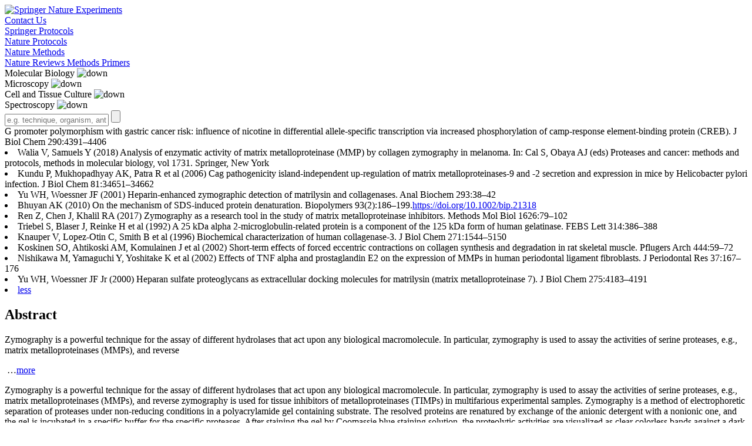

--- FILE ---
content_type: text/html; charset=UTF-8
request_url: https://experiments.springernature.com/articles/10.1007/978-1-0716-1896-7_12?error=cookies_not_supported&code=5e7e188e-b757-49f7-9447-d665e8ae1fe9
body_size: 214108
content:



<!DOCTYPE html>
<html lang="en">
    <head>
        <meta http-equiv="X-UA-Compatible" content="IE=edge" />
        <meta charset="UTF-8">
        <meta name="viewport" content="width=device-width, minimum-scale=1, maximum-scale=5">
        <meta name="format-detection" content="telephone=no" />
        <title>Zymography and Reverse Zymography for Testing Proteases and Their Inhibitors | Springer Nature Experiments</title>
        <meta name="description" content='Zymography is a powerful technique for the assay of different hydrolases that act upon any biological macromolecule. In particular, zymography is used to assay ...'>
        <meta name="google-site-verification" content=D_yhxS_LDzhwZbWykJMZVklcPVcnncpopgXtP1MQWUo />
        <meta name="msvalidate.01" content="858DC4E815355A862F3158AC02C5073F" />
        <meta property="og:image" content="https://experiments.springernature.com/assets/images/experiments_social.png">
        <meta property="og:image:type" content="image/png" />
        <meta property="og:image:width" content="200" />
        <meta property="og:image:height" content="200" />
        <meta property="og:title" content='Zymography and Reverse Zymography for Testing Proteases and Their Inhibitors | Springer Nature Experiments' />
        <meta property="og:description" content='Zymography is a powerful technique for the assay of different hydrolases that act upon any biological macromolecule. In particular, zymography is used to assay ...' />
        <meta name="twitter:card" content="summary"/>
        <meta name="twitter:image:src" content="https://experiments.springernature.com/assets/images/experiments_social.png"/>
        <meta name="twitter:title" content='Zymography and Reverse Zymography for Testing Proteases and Their Inhibitors | Springer Nature Experiments'/>
        <meta name="twitter:description" content='Zymography is a powerful technique for the assay of different hydrolases that act upon any biological macromolecule. In particular, zymography is used to assay ...' />

        
        <link rel="shortcut icon" href='/assets/images/ed57f42bd2b7e21c03bd511dc4bb5ac3-favicon.ico' type="image/x-icon"/>
        <link rel="apple-touch-icon" type="image/png" sizes="57x57" href='/assets/images/92e819bf8a05342d4d101d61c8e365ca-apple-touch-icon.png'>
        <link rel="apple-touch-icon" type="image/png" sizes="152X152" href='/assets/images/8a57f7a524dce4ef18d411643a6e1d1f-apple-touch-icon-152x152.png'>
        <link rel="apple-touch-icon" type="image/png" sizes="152X152" href='/assets/images/5665b8ba28d2f859e7b97fd3c0808916-apple-touch-icon-152x152-precomposed.png'>
        <link rel="icon" type="image/png" href='/assets/images/ed57f42bd2b7e21c03bd511dc4bb5ac3-favicon-16x16.png' sizes="16x16">
        <link rel="icon" type="image/png" href='/assets/images/1435da3e82a8354f7ca80e58700cf43a-favicon-32x32.png' sizes="16x16">
        <link rel="prefetch" href='/assets/fonts/9eed25be84335b02a7273223012f71db-MerriweatherSans-Variable.woff2' as="font" crossorigin="anonymous" type="font/woff2">

        <script nonce="c2VsZi1zY3JpcHRz">
               var dataLayer = [{
                 'user': [{}],
                 'session': {
                    'authentication':{
                        'authenticationID': 'Service not available',
                        'method': 'Anonymous'
                     }
                 },
                 'content' : {
                    'article' : {
                          'doi': '10.1007/978-1-0716-1896-7_12',
                          'title': 'landing-page' == 'home-page' ? '' : 'Zymography and Reverse Zymography for Testing Proteases and Their Inhibitors | Springer Nature Experiments',
                          'type': 'article',
                          'keyWords':'Zymography;Electrophoresis;SDS-PAGE;Coomassie Dye Protein Staining;Negative Staining;Densitometry;Cell And Tissue Culture;Gel Electrophoresis;Rattus norvegicus;Gelatin;MMPs;TIMPs;Substrate-gel;Protease-activity;Casein'
                    },
                    'category':{
                            'contentType': 'Protocol'
                    }
                 },
                 'page': {
                    'pageInfo': {},
                    'category': {
                        'pageType': 'landing-page'
                    },
                    'attributes': {
                        'template': 'mosaic',
                        'pagination': {
                            'activePage': 0,
                            'totalPages': 0,
                            'itemsPerPage': 20
                        }
                    },
                    'search': {
                        'term': '',
                        'resultCount': 0,
                        'sortType': 'recent',
                        'facet': []
                    }
                 },
                 'privacy': {},
                 'version': '1.0.0',
                 'homepage': {
                     'topicInfos': 'TopicInfo(Silver Staining,Cell and tissue culture techniques,http://km.experiments.springernature.com/techniques/silver-staining)TopicInfo(Cryo-EM,Microscopy techniques,http://km.experiments.springernature.com/techniques/cryo-em)TopicInfo(Tissue Engineering,Cell and tissue culture techniques,http://km.experiments.springernature.com/techniques/tissue-engineering)TopicInfo(Fmoc Test,Molecular techniques,http://km.experiments.springernature.com/techniques/fmoc-test)TopicInfo(In Situ Hybridization,Molecular techniques,http://km.experiments.springernature.com/techniques/in-situ-hybridization)TopicInfo(NMR,Spectroscopy techniques,http://km.experiments.springernature.com/techniques/nmr)TopicInfo(ChIP-seq,Molecular techniques,http://km.experiments.springernature.com/techniques/chip-seq)TopicInfo(Recombinant Protein Expression,Molecular techniques,http://km.experiments.springernature.com/techniques/recombinant-protein-expression)TopicInfo(TRAP Assay,Molecular techniques,http://km.experiments.springernature.com/techniques/trap-assay)TopicInfo(Two-photon Microscopy,Microscopy techniques,http://km.experiments.springernature.com/techniques/two-photon-microscopy)TopicInfo(PCR,Molecular techniques,http://km.experiments.springernature.com/techniques/pcr)TopicInfo(Organoid Culture,Cell and tissue culture techniques,http://km.experiments.springernature.com/techniques/organoid-culture)TopicInfo(Western Blot,Molecular techniques,http://km.experiments.springernature.com/techniques/western-blot)TopicInfo(High-Throughput Sequencing,Molecular techniques,http://km.experiments.springernature.com/techniques/high-throughput-sequencing)TopicInfo(Super-resolution Microscopy,Microscopy techniques,http://km.experiments.springernature.com/techniques/super-resolution-microscopy)TopicInfo(Single-molecule Assay,Molecular techniques,http://km.experiments.springernature.com/techniques/single-molecule-assay)TopicInfo(Single-cell technique,Cell and tissue culture techniques,http://km.experiments.springernature.com/techniques/single-cell-assay)TopicInfo(Mass Spectrometry,Spectroscopy techniques,http://km.experiments.springernature.com/techniques/mass-spectrometry)TopicInfo(Cytotoxicity MTT Assay,Cell and tissue culture techniques,http://km.experiments.springernature.com/techniques/cytotoxicity-mtt-assay)TopicInfo(Co-immunoprecipitation,Cell and tissue culture techniques,http://km.experiments.springernature.com/techniques/co-immunoprecipitation)TopicInfo(Machine Learning,Microscopy techniques,http://km.experiments.springernature.com/techniques/machine-learning)TopicInfo(Calcium Imaging,Microscopy techniques,http://km.experiments.springernature.com/techniques/calcium-imaging)TopicInfo(CRISPR,Molecular techniques,http://km.experiments.springernature.com/techniques/crispr)TopicInfo(3D Cell Culture,Cell and tissue culture techniques,http://km.experiments.springernature.com/techniques/3d-cell-culture)TopicInfo(X-ray Diffraction,Spectroscopy techniques,http://km.experiments.springernature.com/techniques/x-ray-diffraction)TopicInfo(Freeze Fracture Technique,Microscopy techniques,http://km.experiments.springernature.com/techniques/freeze-fracturing)TopicInfo(Sucrose Density Gradient Centrifugation,Molecular techniques,http://km.experiments.springernature.com/techniques/sucrose-density-gradient-centrifugation)TopicInfo(Cross-linking,Molecular techniques,http://km.experiments.springernature.com/techniques/cross-linking)TopicInfo(Immunohistochemistry,Cell and tissue culture techniques,http://km.experiments.springernature.com/techniques/immunohistochemistry)TopicInfo(Inverse PCR,Molecular techniques,http://km.experiments.springernature.com/techniques/inverse-pcr)'
                 }
               }];
        </script>
        <script src="https://polyfill-fastly.io/v2/polyfill.min.js" integrity="sha384-1VSQy5k+QwdaUkm5HnEi7c51pl417Wh8qB0FK/9YT1nYBm9yJtOGe271k0a1Oi2C" crossorigin="anonymous"></script>

        
            <script src="https://cmp.springernature.com/production_live/en/consent-bundle-7-latest.js"></script>
        

        
            <script>
                window.dataLayer = window.dataLayer || [];
                window.dataLayer.push({
                    ga4MeasurementId: 'G-QC6KVCEFHB',
                    ga360TrackingId: 'UA-90799357-1'
                });
            </script>
            <script nonce="c2VsZi1zY3JpcHRz" type="text/javascript">
                    (function (w, d, s, l, i) {
                        w[l] = w[l] || [];
                        w[l].push({
                            'gtm.start': new Date().getTime(), event: 'gtm.js'
                        });
                        var f = d.getElementsByTagName(s)[0],
                                j = d.createElement(s), dl = l != 'dataLayer' ? '&l=' + l : '';
                        j.async = true;
                        j.src = 'https://www.googletagmanager.com/gtm.js?id=' + i + dl;
                        f.parentNode.insertBefore(j, f);
                    })
                    (window, document, 'script', 'dataLayer', 'GTM-PL97L7D');
                </script>
        

        
            <script nonce="c2VsZi1zY3JpcHRz" src="https://verify.springernature.com/verify/springernature.min.js"></script>
        

        <script nonce="c2VsZi1zY3JpcHRz" type="text/javascript" src='/assets/745ae98c1b8dc107a47f5f63d285b66d-mathjax_config.js'></script>
        <script nonce="c2VsZi1zY3JpcHRz" type="text/javascript"
        src="https://cdnjs.cloudflare.com/ajax/libs/mathjax/2.7.4/MathJax.js?config=TeX-MML-AM_CHTML" integrity="sha384-CABIusojVGLXKWOcdRP7wwh3SC7gjAbMmAnii19ZRH6QOsLiM6NIJ7Mb4BjfkQLU" crossorigin="anonymous" async></script>

        <!-- For Sitelinks Searchbox  (only to the homepage, not to any other pages) -->
        

        <link rel="stylesheet" type="text/css" href='/assets/f7d43a3ec1e8eae5554eaa86a4fa5c54-bundle.css'>
        <!--[if lt IE 9]>
            <script nonce="c2VsZi1zY3JpcHRz" src="//cdnjs.cloudflare.com/ajax/libs/html5shiv/3.7.3/html5shiv.min.js"></script>
            <link rel="stylesheet" type="text/css" media="all" href='/assets/92420c01bef1c52fd6c7ac8516266480-bundle_ie.css'/>
        <![endif]-->
        <!--[if IE 9]>
            <script nonce="c2VsZi1zY3JpcHRz" src="//cdnjs.cloudflare.com/ajax/libs/html5shiv/3.7.3/html5shiv.min.js"></script>
            <link rel="stylesheet" type="text/css" media="all" href='/assets/92420c01bef1c52fd6c7ac8516266480-bundle_ie.css'/>
        <![endif]-->
    </head>
    <body>
        
            <noscript><iframe src="https://www.googletagmanager.com/ns.html?id=GTM-PL97L7D"
            height="0" width="0" class="display-none"></iframe></noscript>
        
        <div class="ajax-loader" style="display:none">
            <img srcset="/assets/images/loading-dna.svg" src="/assets/images/loading-dna.gif" alt="loading..." style="height:110px;width:110px">
        </div>

        

        <header role="banner" class="SN_header SN_landingPage">
            

<div class="SN_container">
	<div class="headerWrapper">
		<div class="SN_header__meta SN_header--center">
			<a href="/"  title="Springer Nature Experiments" class="logo SN_header__logo" tabindex="0">
				<img srcset="/assets/images/Experiments_logo_RGB.svg" src="/assets/images/experiments_logo_RGB.png"
				class="logo__img" alt="Springer Nature Experiments" name="contactUs">
			</a>
		</div>
		<div class="right-leftSection">
			<a href = "#contactUs" class="contact_headerLink" data-track="click"
			data-track-category="mosaic:home-page"
			data-track-action="Contact_header_anchor"
			data-track-label=“Contact_Us_header_link”>Contact Us</a>
			<a class="SN_header__smartphone" id="searchIcon"></a>
			<div class="hamburger">
				<div class="hamburger-icon" id="icon">
					<div class="icon-1" id="a"></div>
					<div class="icon-2" id="b"></div>
					<div class="icon-3" id="c"></div>
					<div class="clear"></div>
				</div>

				<nav id="nav">
					<div class="navSection">
						<div class="listWrapper">
							<div class="list">
								<a class="sources" data-track="click" data-track-action="source_menu-interact"
								   data-track-category="" data-track-label="springer protocols"
								   href="/sources/springer-protocols">Springer Protocols</a>
							</div>

							<div class="list">
								<a class="sources" data-track="click" data-track-action="source_menu-interact"
								   data-track-category="" data-track-label="nature protocols"
								   href="/sources/nature-protocols">Nature Protocols</a>
							</div>
							<div class="list">
								<a class="sources" data-track="click" data-track-action="source_menu-interact"
								   data-track-category="" data-track-label="nature methods"
								   href="/sources/nature-methods">Nature Methods</a>
							</div>
							<div class="list">
								<a class="sources" data-track="click" data-track-action="source_menu-interact"
								   data-track-category="" data-track-label="nature reviews methods primers"
								   href="/sources/nature-reviews-methods-primers">Nature Reviews Methods Primers</a>
							</div>
								
									<div class="list">
										<div class="dropdown">
											<div class="dropdown-btn" id="dropdown-btn-877399091"
												 data-track-label="Molecular Biology">
												<span class="sources">Molecular Biology</span>
												<img srcset="/assets/images/icons/svg/Collapsed-chevron.svg"
												src="/assets/images/icons/svg/Collapsed-chevron.svg" class="arrow-mobile" alt="down">
											</div>
											<div class="dropdown-content" id="dropdown-content-877399091" style="display: none;">
												
													<a data-track="click" data-track-action="topic_menu-interact"
													data-track-category="" data-track-label="Fmoc Test"
													href="/techniques/fmoc-test">Fmoc Test</a>
												
													<a data-track="click" data-track-action="topic_menu-interact"
													data-track-category="" data-track-label="In Situ Hybridization"
													href="/techniques/in-situ-hybridization">In Situ Hybridization</a>
												
													<a data-track="click" data-track-action="topic_menu-interact"
													data-track-category="" data-track-label="ChIP-seq"
													href="/techniques/chip-seq">ChIP-seq</a>
												
													<a data-track="click" data-track-action="topic_menu-interact"
													data-track-category="" data-track-label="Recombinant Protein Expression"
													href="/techniques/recombinant-protein-expression">Recombinant Protein Expression</a>
												
													<a data-track="click" data-track-action="topic_menu-interact"
													data-track-category="" data-track-label="TRAP Assay"
													href="/techniques/trap-assay">TRAP Assay</a>
												
													<a data-track="click" data-track-action="topic_menu-interact"
													data-track-category="" data-track-label="PCR"
													href="/techniques/pcr">PCR</a>
												
													<a data-track="click" data-track-action="topic_menu-interact"
													data-track-category="" data-track-label="Western Blot"
													href="/techniques/western-blot">Western Blot</a>
												
													<a data-track="click" data-track-action="topic_menu-interact"
													data-track-category="" data-track-label="High-Throughput Sequencing"
													href="/techniques/high-throughput-sequencing">High-Throughput Sequencing</a>
												
													<a data-track="click" data-track-action="topic_menu-interact"
													data-track-category="" data-track-label="Single-molecule Assay"
													href="/techniques/single-molecule-assay">Single-molecule Assay</a>
												
													<a data-track="click" data-track-action="topic_menu-interact"
													data-track-category="" data-track-label="CRISPR"
													href="/techniques/crispr">CRISPR</a>
												
													<a data-track="click" data-track-action="topic_menu-interact"
													data-track-category="" data-track-label="Sucrose Density Gradient Centrifugation"
													href="/techniques/sucrose-density-gradient-centrifugation">Sucrose Density Gradient Centrifugation</a>
												
													<a data-track="click" data-track-action="topic_menu-interact"
													data-track-category="" data-track-label="Cross-linking"
													href="/techniques/cross-linking">Cross-linking</a>
												
													<a data-track="click" data-track-action="topic_menu-interact"
													data-track-category="" data-track-label="Inverse PCR"
													href="/techniques/inverse-pcr">Inverse PCR</a>
												
											</div>
									</div>
								</div>
								
									<div class="list">
										<div class="dropdown">
											<div class="dropdown-btn" id="dropdown-btn-249914239"
												 data-track-label="Microscopy">
												<span class="sources">Microscopy</span>
												<img srcset="/assets/images/icons/svg/Collapsed-chevron.svg"
												src="/assets/images/icons/svg/Collapsed-chevron.svg" class="arrow-mobile" alt="down">
											</div>
											<div class="dropdown-content" id="dropdown-content-249914239" style="display: none;">
												
													<a data-track="click" data-track-action="topic_menu-interact"
													data-track-category="" data-track-label="Cryo-EM"
													href="/techniques/cryo-em">Cryo-EM</a>
												
													<a data-track="click" data-track-action="topic_menu-interact"
													data-track-category="" data-track-label="Two-photon Microscopy"
													href="/techniques/two-photon-microscopy">Two-photon Microscopy</a>
												
													<a data-track="click" data-track-action="topic_menu-interact"
													data-track-category="" data-track-label="Super-resolution Microscopy"
													href="/techniques/super-resolution-microscopy">Super-resolution Microscopy</a>
												
													<a data-track="click" data-track-action="topic_menu-interact"
													data-track-category="" data-track-label="Machine Learning"
													href="/techniques/machine-learning">Machine Learning</a>
												
													<a data-track="click" data-track-action="topic_menu-interact"
													data-track-category="" data-track-label="Calcium Imaging"
													href="/techniques/calcium-imaging">Calcium Imaging</a>
												
													<a data-track="click" data-track-action="topic_menu-interact"
													data-track-category="" data-track-label="Freeze Fracture Technique"
													href="/techniques/freeze-fracturing">Freeze Fracture Technique</a>
												
											</div>
									</div>
								</div>
								
									<div class="list">
										<div class="dropdown">
											<div class="dropdown-btn" id="dropdown-btn-359127497"
												 data-track-label="Cell and Tissue Culture">
												<span class="sources">Cell and Tissue Culture</span>
												<img srcset="/assets/images/icons/svg/Collapsed-chevron.svg"
												src="/assets/images/icons/svg/Collapsed-chevron.svg" class="arrow-mobile" alt="down">
											</div>
											<div class="dropdown-content" id="dropdown-content-359127497" style="display: none;">
												
													<a data-track="click" data-track-action="topic_menu-interact"
													data-track-category="" data-track-label="Silver Staining"
													href="/techniques/silver-staining">Silver Staining</a>
												
													<a data-track="click" data-track-action="topic_menu-interact"
													data-track-category="" data-track-label="Tissue Engineering"
													href="/techniques/tissue-engineering">Tissue Engineering</a>
												
													<a data-track="click" data-track-action="topic_menu-interact"
													data-track-category="" data-track-label="Organoid Culture"
													href="/techniques/organoid-culture">Organoid Culture</a>
												
													<a data-track="click" data-track-action="topic_menu-interact"
													data-track-category="" data-track-label="Single-cell technique"
													href="/techniques/single-cell-assay">Single-cell technique</a>
												
													<a data-track="click" data-track-action="topic_menu-interact"
													data-track-category="" data-track-label="Cytotoxicity MTT Assay"
													href="/techniques/cytotoxicity-mtt-assay">Cytotoxicity MTT Assay</a>
												
													<a data-track="click" data-track-action="topic_menu-interact"
													data-track-category="" data-track-label="Co-immunoprecipitation"
													href="/techniques/co-immunoprecipitation">Co-immunoprecipitation</a>
												
													<a data-track="click" data-track-action="topic_menu-interact"
													data-track-category="" data-track-label="3D Cell Culture"
													href="/techniques/3d-cell-culture">3D Cell Culture</a>
												
													<a data-track="click" data-track-action="topic_menu-interact"
													data-track-category="" data-track-label="Immunohistochemistry"
													href="/techniques/immunohistochemistry">Immunohistochemistry</a>
												
											</div>
									</div>
								</div>
								
									<div class="list">
										<div class="dropdown">
											<div class="dropdown-btn" id="dropdown-btn-1616393425"
												 data-track-label="Spectroscopy">
												<span class="sources">Spectroscopy</span>
												<img srcset="/assets/images/icons/svg/Collapsed-chevron.svg"
												src="/assets/images/icons/svg/Collapsed-chevron.svg" class="arrow-mobile" alt="down">
											</div>
											<div class="dropdown-content" id="dropdown-content-1616393425" style="display: none;">
												
													<a data-track="click" data-track-action="topic_menu-interact"
													data-track-category="" data-track-label="NMR"
													href="/techniques/nmr">NMR</a>
												
													<a data-track="click" data-track-action="topic_menu-interact"
													data-track-category="" data-track-label="Mass Spectrometry"
													href="/techniques/mass-spectrometry">Mass Spectrometry</a>
												
													<a data-track="click" data-track-action="topic_menu-interact"
													data-track-category="" data-track-label="X-ray Diffraction"
													href="/techniques/x-ray-diffraction">X-ray Diffraction</a>
												
											</div>
									</div>
								</div>
								
						</div>
					</div>
				</nav>
			</div>
		</div>
	</div>
</div>

        </header>

        <section role="complementary" class="SN_search-panel-wrapper SN_landingPage ">
            

<div class="searchWrapper">
	
		<div class="SN_search-panel__bg-wrapper searchContainer">
			<div class="SN_container">
				<div class="SN_header__search--L">
					<div class="searchPanel">
						
							<input id="entities" type="hidden" name="entities" value="[]">
						
						<form id="searchForm" class="SearchPanel_form" method="GET" action="/search" autocomplete="off" aria-label="search-form">
							<div class="SN_header__searchInner">
							
								<input id="searchTermInput" class="SN_header__searchText" type="text" name="term" title="Enter search term e.g technique, organism, antibody..."
								value="" placeholder="e.g. technique, organism, antibody..." aria-label="Search">
								<input id="submitButton"  value="" type="submit" class="SN_header__searchSubmit" name="submit" title="submit" data-track-label=''
								aria-label="Submit">
							
							</div>
						</form>
					</div>
				</div>
			</div>
		</div>
	
</div>





























        </section>


<!--        Protocols.io banner changes-->
<!--        <main class="SN_main__content SN_landingPage">-->
<!--            <div class="protocols_io_modal_Wrapper">-->
<!--                <div class="protocols_io_modal_content">-->
<!--                    <div class="protocols_io_modal_content_header">-->
<!--                        <img src="/assets/images/icons/svg/protocols_io.svg" alt="protocols.io logo" class="protocols_io_modal_content_logo" />-->
<!--                    </div>-->
<!--                    <div class="protocols_io_modal_content_body">-->
<!--                        <div class="protocols_io_modal_content_text">-->
<!--                            AI enabled <strong>protocol creation, optimisation, and troubleshooting</strong> on protocols.io!-->
<!--                        </div>-->
<!--                        <a href="https://www.protocols.io/advanced-ai" target="_blank" class="protocols_io_modal_content_button">Try now</a>-->
<!--                    </div>-->
<!--                </div>-->
<!--            </div>-->
<!--            
<div class="SN_container__landingPage">
    <div data-track-component="landing-page">
    <input id="getFTR_GA_bpids" type="hidden" value='Service not available'>
    <input id="getShare_method" type="hidden" value=default>
    <div class="SN_container" id="landingPageWrapper">
        <div class="layout-4 titleWrapper">
            <div class="layout__col-main heading">
                <div class ="date_and_logo">
                    <div class="sourceDetails">
                        

<div class="SN_landingPage__sourceType">

        
                <b>Springer Protocols</b>
            
</div>

                        

<div class="heading-publication_date">
    <time datetime="" class="date-time">
        <b>(2022)</b>
    </time>
    
        
    
</div>
                    </div>
                    <div class="layout__col-aside sourceLogo">
                        

<div class="SN_landingPage__source">
    <div class="SN_landingPage__source-logo">
        
                <img srcset="/assets/images/springer-protocols-logo.png" src="/assets/images/springer-protocols-logo.png"
                class="SN_landingPage__source-logo__springerProtocols" alt="Springer Protocols">
            
    </div>
</div>

                    </div>
                </div>
                <h1 class="SN_title">
                    Zymography and Reverse Zymography for Testing Proteases and Their Inhibitors
                </h1>
            </div>
            <div class="authorDetails">
                <div class=" leftSection">
                    


    <div class="SN_landingPage__author-info font-primary-light authors">
    <b>Authors: </b>
        <div class="collapsed">
        
            
                <div class="SN_landingPage__author-info__singleAuthor">
                    

<span class="author-name">Preety Choudhary</span>




    <sup>
        
            1 
        
    </sup>

<span>, </span>
                </div>
            
                <div class="SN_landingPage__author-info__singleAuthor">
                    

<span class="author-name">Vineet Kumar Mishra</span>




    <sup>
        
            1 
        
    </sup>

<span>, </span>
                </div>
            
                <div class="SN_landingPage__author-info__singleAuthor">
                    

<span class="author-name">Snehasikta Swarnakar</span>


    <a class="author-email" name="Author Email" href="mailto:sikta@iicb.res.in"><img class="author-email-icon" src="/assets/images/icons/email.png" alt="Author Email"/></a>



    <sup>
        
            1 
        
    </sup>


                </div>
            
        
        </div>

        <div class="expanded hidden">
            
            <div class="SN_landingPage__author-info__singleAuthor">
                

<span class="author-name">Preety Choudhary</span>




    <sup>
        
            1 
        
    </sup>

<span>, </span>
            </div>
            
            <div class="SN_landingPage__author-info__singleAuthor">
                

<span class="author-name">Vineet Kumar Mishra</span>




    <sup>
        
            1 
        
    </sup>

<span>, </span>
            </div>
            
            <div class="SN_landingPage__author-info__singleAuthor">
                

<span class="author-name">Snehasikta Swarnakar</span>


    <a class="author-email" name="Author Email" href="mailto:sikta@iicb.res.in"><img class="author-email-icon" src="/assets/images/icons/email.png" alt="Author Email"/></a>



    <sup>
        
            1 
        
    </sup>


            </div>
            
        </div>
    </div>

                    <div class="citationWrapper">
                        <div class="affiliation_details">
                            <div class="collapsed showMore">
                                <a href="#" class="more-link">Show more details</a>
                            </div>
                            <div class="expanded hidden authors-affiliation-section">
                                

<div class="SN_landingPage__breadcrumb">
    
        
            
                <p><span class="SN_landingPage__breadcrumb-bookTitle"><b>Series:</b> Methods In Molecular Biology <span class="separator"> > </span> <b> Book:</b> <a target="_blank" rel="noopener" href="https://dx.doi.org/10.1007/978-1-0716-1896-7"><span class="italics">Cancer Biomarkers</span></a></span></p>
            
    
    
</div>
                                

<div class="SN_landingPage__article-info">
	<p>
	    <span class="content-type-name"><b>Protocol</b></span>
		 <span class="link-separator"> | </span>
	    <span class="p_doi"><b>DOI:</b> 10.1007/978-1-0716-1896-7_12</span>
    </p>
</div>
                                


<div class="SN_landingPage__author-affiliation affiliations">
    <b>Affiliations:</b>
    <div class="SN_landingPage__author-affiliation-details">
        <ol>
            
            <li>
                <span class="org-name">Infectious Diseases and Immunology, CSIR-Indian Institute of Chemical Biology, Kolkata, West Bengal, India</span>
            </li>
            
        </ol>
    </div>
</div>

                                <a href="#" class="less-link">Less</a>
                            </div>
                        </div>
                        <div class="citationCount">
                            
    
        <b>Citations: 6</b>
    
                        </div>
                    </div>
                    
                        <div class="getFTR_entitlement hidden">
                            <img srcset="/assets/images/icons/icon_entitlements_full-text.svg" src="/assets/images/icons/icon_entitlements_full-text.png"
                            alt="Full Text Entitlement Icon"\>
                            Access enabled via: <strong>An Institution</strong>
                        </div>
                    
                </div>
                <div class="rightSection">
                
                    


    <div  class="SN_btn_wrapper articlePage-btn landingPage-mobile-btnWrapper">
        <div class="buttonWrapper">
            <div class="landingPage-btn-leftSection">
                
                    <a data-track="click" data-track-action="pdf_click" data-track-category="mosaic:landing-page" data-track-label="10.1007/978-1-0716-1896-7_12, Springer Protocols" href="https://link.springer.com/content/pdf/10.1007/978-1-0716-1896-7_12.pdf"
                    class="full-article SN_btn__button primary pdfLink" target="_blank" rel="noopener">PDF</a>
                
                <a data-track="click" data-track-action="fulltext_click" data-track-category="mosaic:landing-page" data-track-label="10.1007/978-1-0716-1896-7_12, Springer Protocols" href="https://link.springer.com/10.1007/978-1-0716-1896-7_12"
                class="full-article SN_btn__button secondary fullTextLink" target="_blank" rel="noopener">Full Text</a>
                
                    <a  data-track="click"
                        data-track-category="mosaic:landing-page"
                        data-track-action="click_view-related-article"
                        data-track-label="view-related-article"
                        class="viewRelatedArticles"
                        href="#"
                        target="_blank"
                    >View related articles</a>
                
                
                    <span class="internal-links"><a href="" name="relatedArticles" class="hiddenDesktop" data-track="click"
                    data-track-action="related_click" data-track-category="mosaic:landing-page" data-track-label="10.1007/978-1-0716-1896-7_12">Related articles</a></span>
                
            </div>
            <a class="landingPage-btn-rightSection">
                <img src="/assets/images/icons/svg/share.svg" alt="share" class="shareButton" data-track="click"
                     data-track-action="share-interact" data-track-category="mosaic:landing-page" data-track-label="share, 10.1007/978-1-0716-1896-7_12">
            </a>
        </div>
        <div class="ShareOptions-Wrapper">
            <div class="shareOptions">
                <ul>
                    <li class="shareLinkWrapper">
                        <img src="/assets/images/icons/svg/Link.svg" alt="copy" class="shareOptionIcon"/>
                        <a class="copyLink sharelink" data-track="click"
                           data-track-action="copy-url_interact" data-track-category="mosaic:landing-page"
                           data-track-label="copy-url, 10.1007/978-1-0716-1896-7_12" href="#">Copy link</a>
                    </li>
                    <li class="shareLinkWrapper">
                        <img src="/assets/images/icons/svg/Whatsapp.svg" alt="whatsapp" class="shareOptionIcon"/>
                        <a class="shareToWhatsapp sharelink" data-track="click"
                           data-track-action="whatsapp_interact" data-track-category="mosaic:landing-page"
                           data-track-label="whatsapp, 10.1007/978-1-0716-1896-7_12" href="#">Share via WhatsApp</a>
                    </li>
                    <li class="shareLinkWrapper">
                        <img src="/assets/images/icons/svg/Mail.svg" alt="mail" class="shareOptionIcon"/>
                        <a class="shareToMail sharelink" data-track="click"
                           data-track-action="mail_interact" data-track-category="mosaic:landing-page"
                           data-track-label="mail-url, 10.1007/978-1-0716-1896-7_12" href="#">Share via mail</a>
                    </li>
                </ul>
            </div>
        </div>

    </div>


                
                </div>
            </div>
        </div>

        <div class="layout-4 hiddenDesktop">
            <div class="sectionWrapper">
            <div class="layout__col-main">
                <div class="abstractWrapper">
                
<div class="SN_landingPage__abstract">
    <h2>Abstract</h2>
    <div class="snippet expand-collapse-panel content">
        <div class="trimmedText">
            <p>Zymography is a powerful technique for the assay of different hydrolases that act upon any biological macromolecule. In particular, zymography is used to assay the activities of serine proteases, e.g., matrix metalloproteinases (MMPs), and reverse</p>&nbsp;<span class="read-more">…<a href="#" class="more-link">more</a></span>
        </div>

        <div class="snippet-details hidden">
            
                <p>Zymography is a powerful technique for the assay of different hydrolases that act upon any biological macromolecule. In particular, zymography is used to assay the activities of serine proteases, e.g., matrix metalloproteinases (MMPs), and reverse zymography is used for tissue inhibitors of metalloproteinases (TIMPs) in multifarious experimental samples. Zymography is a method of electrophoretic separation of proteases under non-reducing conditions in a polyacrylamide gel containing substrate. The resolved proteins are renatured by exchange of the anionic detergent with a nonionic one, and the gel is incubated in a specific buffer for the specific proteases. After staining the gel by Coomassie blue staining solution, the proteolytic activities are visualized as clear colorless bands against a dark background. In contrast, reverse zymography is a parallel technique to detect protease inhibitors. In addition to substrate gelatin, proteases (i.e., MMPs) are also incorporated in proper ratio into the polyacrylamide gel. After electrophoresis, during the developing step, the MMPs specifically digest the substrate in regions where TIMPs are absent. Thus, inhibitors/TIMP is represented as dark zones of inhibition against a transparent background after staining. In this chapter, common troubleshoots during sample preparation, running zymography, and data interpretation are discussed. Notes are specified to enhance the sensitivity of the methods. In conclusion, zymography could be crucial for enzyme assay at the nanogram level and for the improvement of new investigative techniques for diseases such as endometriosis, rheumatoid arthritis, osteoarthritis, tumor invasion, and inflammation.</p>
                <span class="read-less"> <a href="#" class="less-link">less</a></span>
            
        </div>
    </div>
</div>
                </div>
                

<h2>
    <span class="media-count">
        Figures (<span class="figureCount">0</span>)
        & Videos (<span class="videoCount">0</span>)
    </span>
</h2>
<div class="SN_landingPage__media content"  doi="10.1007/978-1-0716-1896-7_12">
    <div class="SN_landingPage__media-caption hiddenMobile"><span class="mediaDetails"></span></div>
    <div class="ga_media_tracker" data-track="click" data-track-category="mosaic:landing-page" data-track-label="10.1007/978-1-0716-1896-7_12"></div>
    <div class="SN_landingPage__media-content lightSlider hiddenMobile">
        
        <div class="clearfix">
            <ul id="media-slider-mobile" class="gallery">
                    
                        
                            
                            <li data-thumb="" lsrc='https://media.springernature.com/w500/springer-static/image/chp%3A10.1007%2F978-1-0716-1896-7_12/MediaObjects/487929_1_En_12_Fig1_HTML.png'>
                                <img src="" lsrc='https://media.springernature.com/w500/springer-static/image/chp%3A10.1007%2F978-1-0716-1896-7_12/MediaObjects/487929_1_En_12_Fig1_HTML.png' alt='In-gel zymographyZymography (IGZ) and reverse zymographyZymography (RZ Reverse zymography (RZ) ).'/>
                                <p class="caption_details">Fig. 1</p>
                            </li>
                            
                        
                    
                    
            </ul>
        </div>
            
    </div>

    
        <div class="SN_landingPage__media-scroll hiddenDesktop">
            <ul class="horizontal-gallery clearfix" tabindex="0" role="list" aria-label="Media gallery">
                
                    
                        
                            <li class="preview-item" data-index="0" role="listitem">
                                <img src="" lsrc="https://media.springernature.com/w500/springer-static/image/chp%3A10.1007%2F978-1-0716-1896-7_12/MediaObjects/487929_1_En_12_Fig1_HTML.png" alt="In-gel zymographyZymography (IGZ) and reverse zymographyZymography (RZ Reverse zymography (RZ) )." />
                                <p class="caption_details">Fig. 1</p>
                            </li>
                        
                    
                
                
            </ul>
        </div>
    
</div>

                


    <div class="SN_landingPage__Keywords top20 reagentsTable">
    
        <h2>Experimental Specifications</h2>
    
        <div class="content desktopView hiddenMobile">
            <div class="container">
            
                <div class="tableHeader">
                    <h3 id="techniques_entity_mobile_noasterisk" class=" entity active" data-track="click" data-track-action="Techniques_click" data-track-category="mosaic:landing-page" data-track-label="Techniques">
                        Techniques</h3>
                    <h3 id="reagents_entity_mobile_noasterisk" class=" entity inActive" data-track="click" data-track-action="Reagents_click" data-track-category="mosaic:landing-page" data-track-label="Reagents">
                        Reagents</h3>
                    <h3 id="otherkeywords_entity_mobile_noasterisk" class=" entity inActive" data-track="click" data-track-action="otherKeywords_click" data-track-category="mosaic:landing-page" data-track-label="Other keywords">
                        Other Keywords</h3>
                </div>
            
                <div class="parent">
                    
                        <div id ="techniques_list_mobile" class="keywords_column techniques ">
                            <div class="keywordsWrapper">
                                <div class="keywords">
                                 


    <div class="values">
    
        Zymography
    
    </div>

    <div class="values">
    
        Electrophoresis
    
    </div>

    <div class="values">
    
        SDS-PAGE
    
    </div>

    <div class="values">
    
        Coomassie Dye Protein Staining
    
    </div>

    <div class="values">
    
        Negative Staining
    
    </div>

    <div class="values">
    
        Densitometry
    
    </div>

    <div class="values">
    
        Cell And Tissue Culture
    
    </div>

    <div class="values">
    
        Gel Electrophoresis
    
    </div>

                                </div>
                            </div>
                        </div>
                    
                    <div id ="reagents_list_mobile" class="keywords_column reagents  hidden">
                         
<div class="keywordsWrapper">
    <div class="reagents_header">
        <div class="reagent_type">Antibodies</div>
        <div class="reagent_type">Protein</div>
        <div class="reagent_type">Experimental Models</div>
        <div class="reagent_type">Kits</div>
    </div>
    <div class="reagent_keywords">
        
            
                <div class="keywords_container antibodies">
                
                </div>

                <div class="keywords_container protein">
                </div>

                <div class="keywords_container experimentalmodel">
                
                    


    <div class="values">Rattus norvegicus</div>


                
                </div>

                <div class="keywords_container kits">
                </div>
            
        
    </div>
</div>
                    </div>

                    
                        <div id ="otherkeywords_list_mobile" class="keywords_column otherkeywords hidden">
                            <div class="keywordsWrapper">
                                <div class="keywords">
                                


    <div class="values">Gelatin</div>

    <div class="values">MMPs</div>

    <div class="values">TIMPs</div>

    <div class="values">Substrate-gel</div>

    <div class="values">Protease-activity</div>

    <div class="values">Casein</div>


                                </div>
                           </div>
                        </div>
                    
                </div>
            </div>
        </div>

        <div class="content mobileView hiddenDesktop">
            <div class="entity_wrapper">
                <h3 id="techniques_accordion_mobile" data-track="click" data-track-action="Techniques_click" data-track-category="mosaic:landing-page" data-track-label="Techniques">Techniques</h3>
                <img src="/assets/images/icons/triangle-grey.png" class="arrow" alt="Dropdown arrow icon">
            </div>
            <div class="panel inActive">
                
                    <div class="keywordsWrapper_mobile">
                        <div id ="techniques_panel_mobile" class="keywords_column techniques ">
                            <div class="keywordsWrapper">
                                <div class="keywords">
                                


    <div class="values">
    
        Zymography
    
    </div>

    <div class="values">
    
        Electrophoresis
    
    </div>

    <div class="values">
    
        SDS-PAGE
    
    </div>

    <div class="values">
    
        Coomassie Dye Protein Staining
    
    </div>

    <div class="values">
    
        Negative Staining
    
    </div>

    <div class="values">
    
        Densitometry
    
    </div>

    <div class="values">
    
        Cell And Tissue Culture
    
    </div>

    <div class="values">
    
        Gel Electrophoresis
    
    </div>

                                </div>
                            </div>

                        </div>
                    </div>
                
            </div>

            
                <div class="entity_wrapper">
                    <h3 id="reagents_accordion_mobile_noasterisk" data-track="click" data-track-action="Reagents_click" data-track-category="mosaic:landing-page" data-track-label="Reagents">Reagents</h3>
                    <img src="/assets/images/icons/triangle-grey.png" class="arrow" alt="Dropdown arrow icon">
                </div>
            
            <div class="panel inActive">
                

<div class="keywordsWrapper_mobile">
    <div class="reagent_keywords">
        
            
                <div class="keywords_container antibodies">
                    <div class="reagents_header">
                        <div class="reagent_type">Antibodies</div>
                    </div>
                     
                </div>
                <div class="keywords_container protein">
                    <div class="reagents_header">
                        <div class="reagent_type">Protein</div>
                    </div>
                </div>
                <div class="keywords_container experimentalmodel">
                    <div class="reagents_header">
                        <div class="reagent_type">Experimental Models</div>
                    </div>
                    
                            


    <div class="values">Rattus norvegicus</div>


                    
                </div>
                <div class="keywords_container kits">
                <div class="reagents_header">
                    <div class="reagent_type">Kits</div>
                </div>
            </div>
            
        
    </div>
</div>
            </div>

            <div class="entity_wrapper">
                <h3 id="otherkeywords_accordion_mobile" data-track="click" data-track-action="otherKeywords_click" data-track-category="mosaic:landing-page" data-track-label="Other keywords">Other Keywords</h3>
                <img src="/assets/images/icons/triangle-grey.png" class="arrow" alt="Dropdown arrow icon">
            </div>
            <div class="panel inActive">
                
                    <div class="keywordsWrapper_mobile">
                        <div id ="otherkeywords_panel_mobile" class="keywords_column otherkeywords">
                            <div class="keywordsWrapper">
                                <div class="keywords">
                                


    <div class="values">Gelatin</div>

    <div class="values">MMPs</div>

    <div class="values">TIMPs</div>

    <div class="values">Substrate-gel</div>

    <div class="values">Protease-activity</div>

    <div class="values">Casein</div>


                                </div>
                            </div>
                        </div>
                    </div>
                
            </div>
        </div>
        
    </div>


                

	<div class="SN_landingPage__citation top20">
		
		<h2>Citations (6)</h2>
		<div class="SN_landingPage__citation-graph column">
			<input type="hidden" class="year-wise-citations" value="{&quot;2022&quot;:1,&quot;2023&quot;:1,&quot;2024&quot;:2,&quot;2025&quot;:2}">
			<div class="svg-container"><svg id="citation-chart-mobile" class="citation-graph"></svg></div>
		</div>
		
	</div>



                <div id="relatedArticlesMobile">
                    


<div class="SN_landingPage__relatedArticles top20">
    <h2>Discover related articles</h2>
    <div class="content">
        <div class="relatedArticles-list">
            
                <div class="collapsed">
                    
                        
                            

<div class="related-article hiddenMobile">
    <h3>
        
        <div class="article-row">

            <img class="article-cover" src='https://media.springernature.com/w500/springer-static/image/chp%3A10.1007%2F978-1-0716-4478-2_7/MediaObjects/609421_1_En_7_Fig1_HTML.png' alt="article cover"/>
            <a class="title" rel="noopener" data-track="click" data-track-action="related_click" data-track-category="mosaic:landing-page" data-track-label='related: 10.1007/978-1-0716-4478-2_7, origin: 10.1007/978-1-0716-1896-7_12' href='/articles/10.1007/978-1-0716-4478-2_7'>A Practical View of In-Gel Gelatin Zymography of Matrix Metalloproteinases 2 and 9 in Cardiac Tissue</a>
            <span class="articleSource-year">
              <span class="publicationYear">2025,</span>
              <span class="source">Springer Protocols</span>
          </span>
        </div>
        
    </h3>
</div>

<div class="related-article hiddenDesktop">
    <h3>
        
        <div class="article-row__mobile">
            <div class="article-title">
                <a class="title" rel="noopener" data-track="click" data-track-action="related_click" data-track-category="mosaic:landing-page" data-track-label='related: 10.1007/978-1-0716-4478-2_7, origin: 10.1007/978-1-0716-1896-7_12' href='/articles/10.1007/978-1-0716-4478-2_7'>A Practical View of In-Gel Gelatin Zymography of Matrix Metalloproteinases 2 and 9 in Cardiac Tissue</a>
                <span class="articleSource-year">
                    <span class="publicationYear">2025,</span>
                    <span class="source">Springer Protocols</span>
                </span>
            </div>
            <img class="article-cover__mobile" src='https://media.springernature.com/w500/springer-static/image/chp%3A10.1007%2F978-1-0716-4478-2_7/MediaObjects/609421_1_En_7_Fig1_HTML.png' alt="article cover"/>
        </div>
        
    </h3>
</div>
                        
                    
                        
                            

<div class="related-article hiddenMobile">
    <h3>
        
        <div class="article-row">

            <img class="article-cover" src='https://media.springernature.com/w500/springer-static/image/chp%3A10.1007%2F978-1-0716-4478-2_9/MediaObjects/609421_1_En_9_Fig1_HTML.jpg' alt="article cover"/>
            <a class="title" rel="noopener" data-track="click" data-track-action="related_click" data-track-category="mosaic:landing-page" data-track-label='related: 10.1007/978-1-0716-4478-2_9, origin: 10.1007/978-1-0716-1896-7_12' href='/articles/10.1007/978-1-0716-4478-2_9'>Analysis of Enzymatic Activity of Matrix Metalloproteinases by Collagen Zymography Utilizing Extracted Collagen from Bovine Muscle Tissue</a>
            <span class="articleSource-year">
              <span class="publicationYear">2025,</span>
              <span class="source">Springer Protocols</span>
          </span>
        </div>
        
    </h3>
</div>

<div class="related-article hiddenDesktop">
    <h3>
        
        <div class="article-row__mobile">
            <div class="article-title">
                <a class="title" rel="noopener" data-track="click" data-track-action="related_click" data-track-category="mosaic:landing-page" data-track-label='related: 10.1007/978-1-0716-4478-2_9, origin: 10.1007/978-1-0716-1896-7_12' href='/articles/10.1007/978-1-0716-4478-2_9'>Analysis of Enzymatic Activity of Matrix Metalloproteinases by Collagen Zymography Utilizing Extracted Collagen from Bovine Muscle Tissue</a>
                <span class="articleSource-year">
                    <span class="publicationYear">2025,</span>
                    <span class="source">Springer Protocols</span>
                </span>
            </div>
            <img class="article-cover__mobile" src='https://media.springernature.com/w500/springer-static/image/chp%3A10.1007%2F978-1-0716-4478-2_9/MediaObjects/609421_1_En_9_Fig1_HTML.jpg' alt="article cover"/>
        </div>
        
    </h3>
</div>
                        
                    
                        
                            

<div class="related-article hiddenMobile">
    <h3>
        
        <div class="article-row">

            <img class="article-cover" src='https://media.springernature.com/w500/springer-static/image/chp%3A10.1007%2F978-1-0716-4482-9_18/MediaObjects/652197_1_En_18_Fig1_HTML.png' alt="article cover"/>
            <a class="title" rel="noopener" data-track="click" data-track-action="related_click" data-track-category="mosaic:landing-page" data-track-label='related: 10.1007/978-1-0716-4482-9_18, origin: 10.1007/978-1-0716-1896-7_12' href='/articles/10.1007/978-1-0716-4482-9_18'>In-Gel Zymography of Amyotrophic Lateral Sclerosis–Associated Variants of Superoxide Dismutase-1</a>
            <span class="articleSource-year">
              <span class="publicationYear">2025,</span>
              <span class="source">Springer Protocols</span>
          </span>
        </div>
        
    </h3>
</div>

<div class="related-article hiddenDesktop">
    <h3>
        
        <div class="article-row__mobile">
            <div class="article-title">
                <a class="title" rel="noopener" data-track="click" data-track-action="related_click" data-track-category="mosaic:landing-page" data-track-label='related: 10.1007/978-1-0716-4482-9_18, origin: 10.1007/978-1-0716-1896-7_12' href='/articles/10.1007/978-1-0716-4482-9_18'>In-Gel Zymography of Amyotrophic Lateral Sclerosis–Associated Variants of Superoxide Dismutase-1</a>
                <span class="articleSource-year">
                    <span class="publicationYear">2025,</span>
                    <span class="source">Springer Protocols</span>
                </span>
            </div>
            <img class="article-cover__mobile" src='https://media.springernature.com/w500/springer-static/image/chp%3A10.1007%2F978-1-0716-4482-9_18/MediaObjects/652197_1_En_18_Fig1_HTML.png' alt="article cover"/>
        </div>
        
    </h3>
</div>
                        
                    
                        
                    
                        
                    
                        
                    
                        
                    
                        
                    
                        
                    
                        
                    
                    <div class="see-more ">
                        <a class="more-link" href="#" name="See more">Show more</a>
                    </div>
                </div>
                <div class="expanded hidden">
                    
                        
                            

<div class="related-article hiddenMobile">
    <h3>
        
        <div class="article-row">

            <img class="article-cover" src='https://media.springernature.com/w500/springer-static/image/chp%3A10.1007%2F978-1-0716-4478-2_7/MediaObjects/609421_1_En_7_Fig1_HTML.png' alt="article cover"/>
            <a class="title" rel="noopener" data-track="click" data-track-action="related_click" data-track-category="mosaic:landing-page" data-track-label='related: 10.1007/978-1-0716-4478-2_7, origin: 10.1007/978-1-0716-1896-7_12' href='/articles/10.1007/978-1-0716-4478-2_7'>A Practical View of In-Gel Gelatin Zymography of Matrix Metalloproteinases 2 and 9 in Cardiac Tissue</a>
            <span class="articleSource-year">
              <span class="publicationYear">2025,</span>
              <span class="source">Springer Protocols</span>
          </span>
        </div>
        
    </h3>
</div>

<div class="related-article hiddenDesktop">
    <h3>
        
        <div class="article-row__mobile">
            <div class="article-title">
                <a class="title" rel="noopener" data-track="click" data-track-action="related_click" data-track-category="mosaic:landing-page" data-track-label='related: 10.1007/978-1-0716-4478-2_7, origin: 10.1007/978-1-0716-1896-7_12' href='/articles/10.1007/978-1-0716-4478-2_7'>A Practical View of In-Gel Gelatin Zymography of Matrix Metalloproteinases 2 and 9 in Cardiac Tissue</a>
                <span class="articleSource-year">
                    <span class="publicationYear">2025,</span>
                    <span class="source">Springer Protocols</span>
                </span>
            </div>
            <img class="article-cover__mobile" src='https://media.springernature.com/w500/springer-static/image/chp%3A10.1007%2F978-1-0716-4478-2_7/MediaObjects/609421_1_En_7_Fig1_HTML.png' alt="article cover"/>
        </div>
        
    </h3>
</div>
                        
                    
                        
                            

<div class="related-article hiddenMobile">
    <h3>
        
        <div class="article-row">

            <img class="article-cover" src='https://media.springernature.com/w500/springer-static/image/chp%3A10.1007%2F978-1-0716-4478-2_9/MediaObjects/609421_1_En_9_Fig1_HTML.jpg' alt="article cover"/>
            <a class="title" rel="noopener" data-track="click" data-track-action="related_click" data-track-category="mosaic:landing-page" data-track-label='related: 10.1007/978-1-0716-4478-2_9, origin: 10.1007/978-1-0716-1896-7_12' href='/articles/10.1007/978-1-0716-4478-2_9'>Analysis of Enzymatic Activity of Matrix Metalloproteinases by Collagen Zymography Utilizing Extracted Collagen from Bovine Muscle Tissue</a>
            <span class="articleSource-year">
              <span class="publicationYear">2025,</span>
              <span class="source">Springer Protocols</span>
          </span>
        </div>
        
    </h3>
</div>

<div class="related-article hiddenDesktop">
    <h3>
        
        <div class="article-row__mobile">
            <div class="article-title">
                <a class="title" rel="noopener" data-track="click" data-track-action="related_click" data-track-category="mosaic:landing-page" data-track-label='related: 10.1007/978-1-0716-4478-2_9, origin: 10.1007/978-1-0716-1896-7_12' href='/articles/10.1007/978-1-0716-4478-2_9'>Analysis of Enzymatic Activity of Matrix Metalloproteinases by Collagen Zymography Utilizing Extracted Collagen from Bovine Muscle Tissue</a>
                <span class="articleSource-year">
                    <span class="publicationYear">2025,</span>
                    <span class="source">Springer Protocols</span>
                </span>
            </div>
            <img class="article-cover__mobile" src='https://media.springernature.com/w500/springer-static/image/chp%3A10.1007%2F978-1-0716-4478-2_9/MediaObjects/609421_1_En_9_Fig1_HTML.jpg' alt="article cover"/>
        </div>
        
    </h3>
</div>
                        
                    
                        
                            

<div class="related-article hiddenMobile">
    <h3>
        
        <div class="article-row">

            <img class="article-cover" src='https://media.springernature.com/w500/springer-static/image/chp%3A10.1007%2F978-1-0716-4482-9_18/MediaObjects/652197_1_En_18_Fig1_HTML.png' alt="article cover"/>
            <a class="title" rel="noopener" data-track="click" data-track-action="related_click" data-track-category="mosaic:landing-page" data-track-label='related: 10.1007/978-1-0716-4482-9_18, origin: 10.1007/978-1-0716-1896-7_12' href='/articles/10.1007/978-1-0716-4482-9_18'>In-Gel Zymography of Amyotrophic Lateral Sclerosis–Associated Variants of Superoxide Dismutase-1</a>
            <span class="articleSource-year">
              <span class="publicationYear">2025,</span>
              <span class="source">Springer Protocols</span>
          </span>
        </div>
        
    </h3>
</div>

<div class="related-article hiddenDesktop">
    <h3>
        
        <div class="article-row__mobile">
            <div class="article-title">
                <a class="title" rel="noopener" data-track="click" data-track-action="related_click" data-track-category="mosaic:landing-page" data-track-label='related: 10.1007/978-1-0716-4482-9_18, origin: 10.1007/978-1-0716-1896-7_12' href='/articles/10.1007/978-1-0716-4482-9_18'>In-Gel Zymography of Amyotrophic Lateral Sclerosis–Associated Variants of Superoxide Dismutase-1</a>
                <span class="articleSource-year">
                    <span class="publicationYear">2025,</span>
                    <span class="source">Springer Protocols</span>
                </span>
            </div>
            <img class="article-cover__mobile" src='https://media.springernature.com/w500/springer-static/image/chp%3A10.1007%2F978-1-0716-4482-9_18/MediaObjects/652197_1_En_18_Fig1_HTML.png' alt="article cover"/>
        </div>
        
    </h3>
</div>
                        
                    
                        
                            

<div class="related-article hiddenMobile">
    <h3>
        
        <div class="article-row">

            <img class="article-cover" src='https://media.springernature.com/w500/springer-static/image/chp%3A10.1007%2F978-1-0716-4478-2_14/MediaObjects/609421_1_En_14_Fig1_HTML.png' alt="article cover"/>
            <a class="title" rel="noopener" data-track="click" data-track-action="related_click" data-track-category="mosaic:landing-page" data-track-label='related: 10.1007/978-1-0716-4478-2_14, origin: 10.1007/978-1-0716-1896-7_12' href='/articles/10.1007/978-1-0716-4478-2_14'>Leveraging Zymography to Discover and Investigate Nuclear Proteases</a>
            <span class="articleSource-year">
              <span class="publicationYear">2025,</span>
              <span class="source">Springer Protocols</span>
          </span>
        </div>
        
    </h3>
</div>

<div class="related-article hiddenDesktop">
    <h3>
        
        <div class="article-row__mobile">
            <div class="article-title">
                <a class="title" rel="noopener" data-track="click" data-track-action="related_click" data-track-category="mosaic:landing-page" data-track-label='related: 10.1007/978-1-0716-4478-2_14, origin: 10.1007/978-1-0716-1896-7_12' href='/articles/10.1007/978-1-0716-4478-2_14'>Leveraging Zymography to Discover and Investigate Nuclear Proteases</a>
                <span class="articleSource-year">
                    <span class="publicationYear">2025,</span>
                    <span class="source">Springer Protocols</span>
                </span>
            </div>
            <img class="article-cover__mobile" src='https://media.springernature.com/w500/springer-static/image/chp%3A10.1007%2F978-1-0716-4478-2_14/MediaObjects/609421_1_En_14_Fig1_HTML.png' alt="article cover"/>
        </div>
        
    </h3>
</div>
                        
                    
                        
                            

<div class="related-article hiddenMobile">
    <h3>
        
        <div class="article-row">

            <img class="article-cover" src='https://media.springernature.com/w500/springer-static/image/chp%3A10.1007%2F978-1-0716-4478-2_6/MediaObjects/609421_1_En_6_Fig1_HTML.png' alt="article cover"/>
            <a class="title" rel="noopener" data-track="click" data-track-action="related_click" data-track-category="mosaic:landing-page" data-track-label='related: 10.1007/978-1-0716-4478-2_6, origin: 10.1007/978-1-0716-1896-7_12' href='/articles/10.1007/978-1-0716-4478-2_6'>Measuring Matrix Metalloproteinases Activity by Gelatin Zymography</a>
            <span class="articleSource-year">
              <span class="publicationYear">2025,</span>
              <span class="source">Springer Protocols</span>
          </span>
        </div>
        
    </h3>
</div>

<div class="related-article hiddenDesktop">
    <h3>
        
        <div class="article-row__mobile">
            <div class="article-title">
                <a class="title" rel="noopener" data-track="click" data-track-action="related_click" data-track-category="mosaic:landing-page" data-track-label='related: 10.1007/978-1-0716-4478-2_6, origin: 10.1007/978-1-0716-1896-7_12' href='/articles/10.1007/978-1-0716-4478-2_6'>Measuring Matrix Metalloproteinases Activity by Gelatin Zymography</a>
                <span class="articleSource-year">
                    <span class="publicationYear">2025,</span>
                    <span class="source">Springer Protocols</span>
                </span>
            </div>
            <img class="article-cover__mobile" src='https://media.springernature.com/w500/springer-static/image/chp%3A10.1007%2F978-1-0716-4478-2_6/MediaObjects/609421_1_En_6_Fig1_HTML.png' alt="article cover"/>
        </div>
        
    </h3>
</div>
                        
                    
                        
                            

<div class="related-article hiddenMobile">
    <h3>
        
        <div class="article-row">

            <img class="article-cover" src='https://media.springernature.com/w500/springer-static/image/chp%3A10.1007%2F978-1-0716-4478-2_5/MediaObjects/609421_1_En_5_Fig1_HTML.png' alt="article cover"/>
            <a class="title" rel="noopener" data-track="click" data-track-action="related_click" data-track-category="mosaic:landing-page" data-track-label='related: 10.1007/978-1-0716-4478-2_5, origin: 10.1007/978-1-0716-1896-7_12' href='/articles/10.1007/978-1-0716-4478-2_5'>Zymography: Unveiling Matrix Metalloproteinase Dynamics</a>
            <span class="articleSource-year">
              <span class="publicationYear">2025,</span>
              <span class="source">Springer Protocols</span>
          </span>
        </div>
        
    </h3>
</div>

<div class="related-article hiddenDesktop">
    <h3>
        
        <div class="article-row__mobile">
            <div class="article-title">
                <a class="title" rel="noopener" data-track="click" data-track-action="related_click" data-track-category="mosaic:landing-page" data-track-label='related: 10.1007/978-1-0716-4478-2_5, origin: 10.1007/978-1-0716-1896-7_12' href='/articles/10.1007/978-1-0716-4478-2_5'>Zymography: Unveiling Matrix Metalloproteinase Dynamics</a>
                <span class="articleSource-year">
                    <span class="publicationYear">2025,</span>
                    <span class="source">Springer Protocols</span>
                </span>
            </div>
            <img class="article-cover__mobile" src='https://media.springernature.com/w500/springer-static/image/chp%3A10.1007%2F978-1-0716-4478-2_5/MediaObjects/609421_1_En_5_Fig1_HTML.png' alt="article cover"/>
        </div>
        
    </h3>
</div>
                        
                    
                        
                    
                        
                    
                        
                    
                        
                    
                    <div class="see-more">
                        <a class="less-link alignRight" name="See less" href="#">less</a>
                    </div>
                </div>
            
        </div>
    </div>
</div>


                </div>
                


                


                

    <div class="top20 references_section">
        <h2>References </h2>
        <div class="references content">

<div class="collapsed">
    <ol>
    
        
            <li> Gross J, Lapiere CM (1962) Collagenolytic activity in amphibian tissues: a tissue culture assay. Proc Natl Acad Sci U S A 48:1014–1022
            </li>
        
    
        
            <li> Granelli-Piperno A, Reich E (1978) A study of proteases and protease-inhibitor complexes in biological fluids. J Exp Med 148:223–234
            </li>
        
    
        
            <li> Heussen C, Dowdle EB (1980) Electrophoretic analysis of plasminogen activators in polyacrylamide gels containing sodium dodecyl sulfate and copolymerized substrates. Anal Biochem 102:96–202
            </li>
        
    
        
    
        
    
        
    
        
    
        
    
        
    
        
    
        
    
        
    
        
    
        
    
        
    
        
    
        
    
        
    
        
    
        
    
        
    
    <li class="see-more">
        <a class="more-link" href="#" name="See more">Show more references</a>
    </li>
    </ol>
</div>

<div class="expanded hidden">
    <ol>
    
        <li> Gross J, Lapiere CM (1962) Collagenolytic activity in amphibian tissues: a tissue culture assay. Proc Natl Acad Sci U S A 48:1014–1022
        </li>
    
        <li> Granelli-Piperno A, Reich E (1978) A study of proteases and protease-inhibitor complexes in biological fluids. J Exp Med 148:223–234
        </li>
    
        <li> Heussen C, Dowdle EB (1980) Electrophoretic analysis of plasminogen activators in polyacrylamide gels containing sodium dodecyl sulfate and copolymerized substrates. Anal Biochem 102:96–202
        </li>
    
        <li> Fernandez-Resa P, Mira E, Quesada AR (1995) Enhanced detection of casein zymography of matrix metalloproteinases. Anal Biochem 224:434–435
        </li>
    
        <li> Springman EB, Angleton EL, Birkedal-Hansen H et al (1990) Multiple modes of activation of latent human fibroblast collagenase: evidence for the role of a Cys73 active-site zinc complex in latency and a “cysteine switch” mechanism for activation. Proc Natl Acad Sci U S A 87:364–368
        </li>
    
        <li> Hawkes SP, Li H, Taniguchi GT (2001) Zymography and reverse zymography for detecting MMPs, and TIMPs. Methods Mol Biol 151:399–410
        </li>
    
        <li> Swarnakar S, Ganguly K, Kundu P et al (2005) Curcumin regulates expression and activity of matrix metalloproteinases 9 and 2 during prevention and healing of indomethacin-induced gastric ulcer. J Biol Chem 280:9409–9415
        </li>
    
        <li> Rudra DS, Pal U, Maity NC et al (2013) Melatonin inhibits matrix metalloproteinase-9 activity by binding to its active site. J Pineal Res 54:398–405
        </li>
    
        <li> Snoek-van Beurden PA, Von den Hoff JW (2005) Zymographic techniques for the analysis of matrix metalloproteinases and their inhibitors. BioTechniques 38:73–83
        </li>
    
        <li> Ganguly K, Swarnakar S (2009) Induction of matrix metalloproteinase-9 and -3 in nonsteroidal anti-inflammatory drug-induced acute gastric ulcers in mice: regulation by melatonin. J Pineal Res 47:43–55
        </li>
    
        <li> Kesh K, Subramanian L, Ghosh N et al (2015) Association of MMP7 -181A-->G promoter polymorphism with gastric cancer risk: influence of nicotine in differential allele-specific transcription via increased phosphorylation of camp-response element-binding protein (CREB). J Biol Chem 290:4391–4406
        </li>
    
        <li> Walia V, Samuels Y (2018) Analysis of enzymatic activity of matrix metalloproteinase (MMP) by collagen zymography in melanoma. In: Cal S, Obaya AJ (eds) Proteases and cancer: methods and protocols, methods in molecular biology, vol 1731. Springer, New York
        </li>
    
        <li> Kundu P, Mukhopadhyay AK, Patra R et al (2006) Cag pathogenicity island-independent up-regulation of matrix metalloproteinases-9 and -2 secretion and expression in mice by Helicobacter pylori infection. J Biol Chem 81:34651–34662
        </li>
    
        <li> Yu WH, Woessner JF (2001) Heparin-enhanced zymographic detection of matrilysin and collagenases. Anal Biochem 293:38–42
        </li>
    
        <li> Bhuyan AK (2010) On the mechanism of SDS-induced protein denaturation. Biopolymers 93(2):186–199.<a href='https://doi.org/10.1002/bip.21318' target='_blank'><span>https://doi.org/10.1002/bip.21318</span>
            
                <span class="external"></span>
            
        </a>
        
        </li>
    
        <li> Ren Z, Chen J, Khalil RA (2017) Zymography as a research tool in the study of matrix metalloproteinase inhibitors. Methods Mol Biol 1626:79–102
        </li>
    
        <li> Triebel S, Blaser J, Reinke H et al (1992) A 25 kDa alpha 2-microglobulin-related protein is a component of the 125 kDa form of human gelatinase. FEBS Lett 314:386–388
        </li>
    
        <li> Knauper V, Lopez-Otin C, Smith B et al (1996) Biochemical characterization of human collagenase-3. J Biol Chem 271:1544–5150
        </li>
    
        <li> Koskinen SO, Ahtikoski AM, Komulainen J et al (2002) Short-term effects of forced eccentric contractions on collagen synthesis and degradation in rat skeletal muscle. Pflugers Arch 444:59–72
        </li>
    
        <li> Nishikawa M, Yamaguchi Y, Yoshitake K et al (2002) Effects of TNF alpha and prostaglandin E2 on the expression of MMPs in human periodontal ligament fibroblasts. J Periodontal Res 37:167–176
        </li>
    
        <li> Yu WH, Woessner JF Jr (2000) Heparan sulfate proteoglycans as extracellular docking molecules for matrilysin (matrix metalloproteinase 7). J Biol Chem 275:4183–4191
        </li>
    
    <li class="see-more">
        <a class="less-link alignRight" name="See less" href="#">less</a>
    </li>
    </ol>
</div>
</div>
    </div>

            </div>
            </div>
        </div>

        <div class="layout-4  hiddenMobile">
            <div class="sectionWrapper">
                <div class="leftSection">
                    <div class="abstractWrapper">
                         
<div class="SN_landingPage__abstract">
    <h2>Abstract</h2>
    <div class="snippet expand-collapse-panel content">
        <div class="trimmedText">
            <p>Zymography is a powerful technique for the assay of different hydrolases that act upon any biological macromolecule. In particular, zymography is used to assay the activities of serine proteases, e.g., matrix metalloproteinases (MMPs), and reverse</p>&nbsp;<span class="read-more">…<a href="#" class="more-link">more</a></span>
        </div>

        <div class="snippet-details hidden">
            
                <p>Zymography is a powerful technique for the assay of different hydrolases that act upon any biological macromolecule. In particular, zymography is used to assay the activities of serine proteases, e.g., matrix metalloproteinases (MMPs), and reverse zymography is used for tissue inhibitors of metalloproteinases (TIMPs) in multifarious experimental samples. Zymography is a method of electrophoretic separation of proteases under non-reducing conditions in a polyacrylamide gel containing substrate. The resolved proteins are renatured by exchange of the anionic detergent with a nonionic one, and the gel is incubated in a specific buffer for the specific proteases. After staining the gel by Coomassie blue staining solution, the proteolytic activities are visualized as clear colorless bands against a dark background. In contrast, reverse zymography is a parallel technique to detect protease inhibitors. In addition to substrate gelatin, proteases (i.e., MMPs) are also incorporated in proper ratio into the polyacrylamide gel. After electrophoresis, during the developing step, the MMPs specifically digest the substrate in regions where TIMPs are absent. Thus, inhibitors/TIMP is represented as dark zones of inhibition against a transparent background after staining. In this chapter, common troubleshoots during sample preparation, running zymography, and data interpretation are discussed. Notes are specified to enhance the sensitivity of the methods. In conclusion, zymography could be crucial for enzyme assay at the nanogram level and for the improvement of new investigative techniques for diseases such as endometriosis, rheumatoid arthritis, osteoarthritis, tumor invasion, and inflammation.</p>
                <span class="read-less"> <a href="#" class="less-link">less</a></span>
            
        </div>
    </div>
</div>
                    </div>
                    


    <div class="SN_landingPage__Keywords top20 reagentsTable">
    
        <h2>Experimental Specifications</h2>
    
        <div class="content desktopView hiddenMobile">
            <div class="container">
            
                <div class="tableHeader">
                    <h3 id="techniques_entity_desktop_noasterisk" class=" entity active" data-track="click" data-track-action="Techniques_click" data-track-category="mosaic:landing-page" data-track-label="Techniques">
                        Techniques</h3>
                    <h3 id="reagents_entity_desktop_noasterisk" class=" entity inActive" data-track="click" data-track-action="Reagents_click" data-track-category="mosaic:landing-page" data-track-label="Reagents">
                        Reagents</h3>
                    <h3 id="otherkeywords_entity_desktop_noasterisk" class=" entity inActive" data-track="click" data-track-action="otherKeywords_click" data-track-category="mosaic:landing-page" data-track-label="Other keywords">
                        Other Keywords</h3>
                </div>
            
                <div class="parent">
                    
                        <div id ="techniques_list_desktop" class="keywords_column techniques ">
                            <div class="keywordsWrapper">
                                <div class="keywords">
                                 


    <div class="values">
    
        Zymography
    
    </div>

    <div class="values">
    
        Electrophoresis
    
    </div>

    <div class="values">
    
        SDS-PAGE
    
    </div>

    <div class="values">
    
        Coomassie Dye Protein Staining
    
    </div>

    <div class="values">
    
        Negative Staining
    
    </div>

    <div class="values">
    
        Densitometry
    
    </div>

    <div class="values">
    
        Cell And Tissue Culture
    
    </div>

    <div class="values">
    
        Gel Electrophoresis
    
    </div>

                                </div>
                            </div>
                        </div>
                    
                    <div id ="reagents_list_desktop" class="keywords_column reagents  hidden">
                         
<div class="keywordsWrapper">
    <div class="reagents_header">
        <div class="reagent_type">Antibodies</div>
        <div class="reagent_type">Protein</div>
        <div class="reagent_type">Experimental Models</div>
        <div class="reagent_type">Kits</div>
    </div>
    <div class="reagent_keywords">
        
            
                <div class="keywords_container antibodies">
                
                </div>

                <div class="keywords_container protein">
                </div>

                <div class="keywords_container experimentalmodel">
                
                    


    <div class="values">Rattus norvegicus</div>


                
                </div>

                <div class="keywords_container kits">
                </div>
            
        
    </div>
</div>
                    </div>

                    
                        <div id ="otherkeywords_list_desktop" class="keywords_column otherkeywords hidden">
                            <div class="keywordsWrapper">
                                <div class="keywords">
                                


    <div class="values">Gelatin</div>

    <div class="values">MMPs</div>

    <div class="values">TIMPs</div>

    <div class="values">Substrate-gel</div>

    <div class="values">Protease-activity</div>

    <div class="values">Casein</div>


                                </div>
                           </div>
                        </div>
                    
                </div>
            </div>
        </div>

        <div class="content mobileView hiddenDesktop">
            <div class="entity_wrapper">
                <h3 id="techniques_accordion_desktop" data-track="click" data-track-action="Techniques_click" data-track-category="mosaic:landing-page" data-track-label="Techniques">Techniques</h3>
                <img src="/assets/images/icons/triangle-grey.png" class="arrow" alt="Dropdown arrow icon">
            </div>
            <div class="panel inActive">
                
                    <div class="keywordsWrapper_mobile">
                        <div id ="techniques_panel_desktop" class="keywords_column techniques ">
                            <div class="keywordsWrapper">
                                <div class="keywords">
                                


    <div class="values">
    
        Zymography
    
    </div>

    <div class="values">
    
        Electrophoresis
    
    </div>

    <div class="values">
    
        SDS-PAGE
    
    </div>

    <div class="values">
    
        Coomassie Dye Protein Staining
    
    </div>

    <div class="values">
    
        Negative Staining
    
    </div>

    <div class="values">
    
        Densitometry
    
    </div>

    <div class="values">
    
        Cell And Tissue Culture
    
    </div>

    <div class="values">
    
        Gel Electrophoresis
    
    </div>

                                </div>
                            </div>

                        </div>
                    </div>
                
            </div>

            
                <div class="entity_wrapper">
                    <h3 id="reagents_accordion_desktop_noasterisk" data-track="click" data-track-action="Reagents_click" data-track-category="mosaic:landing-page" data-track-label="Reagents">Reagents</h3>
                    <img src="/assets/images/icons/triangle-grey.png" class="arrow" alt="Dropdown arrow icon">
                </div>
            
            <div class="panel inActive">
                

<div class="keywordsWrapper_mobile">
    <div class="reagent_keywords">
        
            
                <div class="keywords_container antibodies">
                    <div class="reagents_header">
                        <div class="reagent_type">Antibodies</div>
                    </div>
                     
                </div>
                <div class="keywords_container protein">
                    <div class="reagents_header">
                        <div class="reagent_type">Protein</div>
                    </div>
                </div>
                <div class="keywords_container experimentalmodel">
                    <div class="reagents_header">
                        <div class="reagent_type">Experimental Models</div>
                    </div>
                    
                            


    <div class="values">Rattus norvegicus</div>


                    
                </div>
                <div class="keywords_container kits">
                <div class="reagents_header">
                    <div class="reagent_type">Kits</div>
                </div>
            </div>
            
        
    </div>
</div>
            </div>

            <div class="entity_wrapper">
                <h3 id="otherkeywords_accordion_desktop" data-track="click" data-track-action="otherKeywords_click" data-track-category="mosaic:landing-page" data-track-label="Other keywords">Other Keywords</h3>
                <img src="/assets/images/icons/triangle-grey.png" class="arrow" alt="Dropdown arrow icon">
            </div>
            <div class="panel inActive">
                
                    <div class="keywordsWrapper_mobile">
                        <div id ="otherkeywords_panel_desktop" class="keywords_column otherkeywords">
                            <div class="keywordsWrapper">
                                <div class="keywords">
                                


    <div class="values">Gelatin</div>

    <div class="values">MMPs</div>

    <div class="values">TIMPs</div>

    <div class="values">Substrate-gel</div>

    <div class="values">Protease-activity</div>

    <div class="values">Casein</div>


                                </div>
                            </div>
                        </div>
                    </div>
                
            </div>
        </div>
        
    </div>


                    <div id="relatedArticlesDesktop">
                        


<div class="SN_landingPage__relatedArticles top20">
    <h2>Discover related articles</h2>
    <div class="content">
        <div class="relatedArticles-list">
            
                <div class="collapsed">
                    
                        
                            

<div class="related-article hiddenMobile">
    <h3>
        
        <div class="article-row">

            <img class="article-cover" src='https://media.springernature.com/w500/springer-static/image/chp%3A10.1007%2F978-1-0716-4478-2_7/MediaObjects/609421_1_En_7_Fig1_HTML.png' alt="article cover"/>
            <a class="title" rel="noopener" data-track="click" data-track-action="related_click" data-track-category="mosaic:landing-page" data-track-label='related: 10.1007/978-1-0716-4478-2_7, origin: 10.1007/978-1-0716-1896-7_12' href='/articles/10.1007/978-1-0716-4478-2_7'>A Practical View of In-Gel Gelatin Zymography of Matrix Metalloproteinases 2 and 9 in Cardiac Tissue</a>
            <span class="articleSource-year">
              <span class="publicationYear">2025,</span>
              <span class="source">Springer Protocols</span>
          </span>
        </div>
        
    </h3>
</div>

<div class="related-article hiddenDesktop">
    <h3>
        
        <div class="article-row__mobile">
            <div class="article-title">
                <a class="title" rel="noopener" data-track="click" data-track-action="related_click" data-track-category="mosaic:landing-page" data-track-label='related: 10.1007/978-1-0716-4478-2_7, origin: 10.1007/978-1-0716-1896-7_12' href='/articles/10.1007/978-1-0716-4478-2_7'>A Practical View of In-Gel Gelatin Zymography of Matrix Metalloproteinases 2 and 9 in Cardiac Tissue</a>
                <span class="articleSource-year">
                    <span class="publicationYear">2025,</span>
                    <span class="source">Springer Protocols</span>
                </span>
            </div>
            <img class="article-cover__mobile" src='https://media.springernature.com/w500/springer-static/image/chp%3A10.1007%2F978-1-0716-4478-2_7/MediaObjects/609421_1_En_7_Fig1_HTML.png' alt="article cover"/>
        </div>
        
    </h3>
</div>
                        
                    
                        
                            

<div class="related-article hiddenMobile">
    <h3>
        
        <div class="article-row">

            <img class="article-cover" src='https://media.springernature.com/w500/springer-static/image/chp%3A10.1007%2F978-1-0716-4478-2_9/MediaObjects/609421_1_En_9_Fig1_HTML.jpg' alt="article cover"/>
            <a class="title" rel="noopener" data-track="click" data-track-action="related_click" data-track-category="mosaic:landing-page" data-track-label='related: 10.1007/978-1-0716-4478-2_9, origin: 10.1007/978-1-0716-1896-7_12' href='/articles/10.1007/978-1-0716-4478-2_9'>Analysis of Enzymatic Activity of Matrix Metalloproteinases by Collagen Zymography Utilizing Extracted Collagen from Bovine Muscle Tissue</a>
            <span class="articleSource-year">
              <span class="publicationYear">2025,</span>
              <span class="source">Springer Protocols</span>
          </span>
        </div>
        
    </h3>
</div>

<div class="related-article hiddenDesktop">
    <h3>
        
        <div class="article-row__mobile">
            <div class="article-title">
                <a class="title" rel="noopener" data-track="click" data-track-action="related_click" data-track-category="mosaic:landing-page" data-track-label='related: 10.1007/978-1-0716-4478-2_9, origin: 10.1007/978-1-0716-1896-7_12' href='/articles/10.1007/978-1-0716-4478-2_9'>Analysis of Enzymatic Activity of Matrix Metalloproteinases by Collagen Zymography Utilizing Extracted Collagen from Bovine Muscle Tissue</a>
                <span class="articleSource-year">
                    <span class="publicationYear">2025,</span>
                    <span class="source">Springer Protocols</span>
                </span>
            </div>
            <img class="article-cover__mobile" src='https://media.springernature.com/w500/springer-static/image/chp%3A10.1007%2F978-1-0716-4478-2_9/MediaObjects/609421_1_En_9_Fig1_HTML.jpg' alt="article cover"/>
        </div>
        
    </h3>
</div>
                        
                    
                        
                            

<div class="related-article hiddenMobile">
    <h3>
        
        <div class="article-row">

            <img class="article-cover" src='https://media.springernature.com/w500/springer-static/image/chp%3A10.1007%2F978-1-0716-4482-9_18/MediaObjects/652197_1_En_18_Fig1_HTML.png' alt="article cover"/>
            <a class="title" rel="noopener" data-track="click" data-track-action="related_click" data-track-category="mosaic:landing-page" data-track-label='related: 10.1007/978-1-0716-4482-9_18, origin: 10.1007/978-1-0716-1896-7_12' href='/articles/10.1007/978-1-0716-4482-9_18'>In-Gel Zymography of Amyotrophic Lateral Sclerosis–Associated Variants of Superoxide Dismutase-1</a>
            <span class="articleSource-year">
              <span class="publicationYear">2025,</span>
              <span class="source">Springer Protocols</span>
          </span>
        </div>
        
    </h3>
</div>

<div class="related-article hiddenDesktop">
    <h3>
        
        <div class="article-row__mobile">
            <div class="article-title">
                <a class="title" rel="noopener" data-track="click" data-track-action="related_click" data-track-category="mosaic:landing-page" data-track-label='related: 10.1007/978-1-0716-4482-9_18, origin: 10.1007/978-1-0716-1896-7_12' href='/articles/10.1007/978-1-0716-4482-9_18'>In-Gel Zymography of Amyotrophic Lateral Sclerosis–Associated Variants of Superoxide Dismutase-1</a>
                <span class="articleSource-year">
                    <span class="publicationYear">2025,</span>
                    <span class="source">Springer Protocols</span>
                </span>
            </div>
            <img class="article-cover__mobile" src='https://media.springernature.com/w500/springer-static/image/chp%3A10.1007%2F978-1-0716-4482-9_18/MediaObjects/652197_1_En_18_Fig1_HTML.png' alt="article cover"/>
        </div>
        
    </h3>
</div>
                        
                    
                        
                    
                        
                    
                        
                    
                        
                    
                        
                    
                        
                    
                        
                    
                    <div class="see-more ">
                        <a class="more-link" href="#" name="See more">Show more</a>
                    </div>
                </div>
                <div class="expanded hidden">
                    
                        
                            

<div class="related-article hiddenMobile">
    <h3>
        
        <div class="article-row">

            <img class="article-cover" src='https://media.springernature.com/w500/springer-static/image/chp%3A10.1007%2F978-1-0716-4478-2_7/MediaObjects/609421_1_En_7_Fig1_HTML.png' alt="article cover"/>
            <a class="title" rel="noopener" data-track="click" data-track-action="related_click" data-track-category="mosaic:landing-page" data-track-label='related: 10.1007/978-1-0716-4478-2_7, origin: 10.1007/978-1-0716-1896-7_12' href='/articles/10.1007/978-1-0716-4478-2_7'>A Practical View of In-Gel Gelatin Zymography of Matrix Metalloproteinases 2 and 9 in Cardiac Tissue</a>
            <span class="articleSource-year">
              <span class="publicationYear">2025,</span>
              <span class="source">Springer Protocols</span>
          </span>
        </div>
        
    </h3>
</div>

<div class="related-article hiddenDesktop">
    <h3>
        
        <div class="article-row__mobile">
            <div class="article-title">
                <a class="title" rel="noopener" data-track="click" data-track-action="related_click" data-track-category="mosaic:landing-page" data-track-label='related: 10.1007/978-1-0716-4478-2_7, origin: 10.1007/978-1-0716-1896-7_12' href='/articles/10.1007/978-1-0716-4478-2_7'>A Practical View of In-Gel Gelatin Zymography of Matrix Metalloproteinases 2 and 9 in Cardiac Tissue</a>
                <span class="articleSource-year">
                    <span class="publicationYear">2025,</span>
                    <span class="source">Springer Protocols</span>
                </span>
            </div>
            <img class="article-cover__mobile" src='https://media.springernature.com/w500/springer-static/image/chp%3A10.1007%2F978-1-0716-4478-2_7/MediaObjects/609421_1_En_7_Fig1_HTML.png' alt="article cover"/>
        </div>
        
    </h3>
</div>
                        
                    
                        
                            

<div class="related-article hiddenMobile">
    <h3>
        
        <div class="article-row">

            <img class="article-cover" src='https://media.springernature.com/w500/springer-static/image/chp%3A10.1007%2F978-1-0716-4478-2_9/MediaObjects/609421_1_En_9_Fig1_HTML.jpg' alt="article cover"/>
            <a class="title" rel="noopener" data-track="click" data-track-action="related_click" data-track-category="mosaic:landing-page" data-track-label='related: 10.1007/978-1-0716-4478-2_9, origin: 10.1007/978-1-0716-1896-7_12' href='/articles/10.1007/978-1-0716-4478-2_9'>Analysis of Enzymatic Activity of Matrix Metalloproteinases by Collagen Zymography Utilizing Extracted Collagen from Bovine Muscle Tissue</a>
            <span class="articleSource-year">
              <span class="publicationYear">2025,</span>
              <span class="source">Springer Protocols</span>
          </span>
        </div>
        
    </h3>
</div>

<div class="related-article hiddenDesktop">
    <h3>
        
        <div class="article-row__mobile">
            <div class="article-title">
                <a class="title" rel="noopener" data-track="click" data-track-action="related_click" data-track-category="mosaic:landing-page" data-track-label='related: 10.1007/978-1-0716-4478-2_9, origin: 10.1007/978-1-0716-1896-7_12' href='/articles/10.1007/978-1-0716-4478-2_9'>Analysis of Enzymatic Activity of Matrix Metalloproteinases by Collagen Zymography Utilizing Extracted Collagen from Bovine Muscle Tissue</a>
                <span class="articleSource-year">
                    <span class="publicationYear">2025,</span>
                    <span class="source">Springer Protocols</span>
                </span>
            </div>
            <img class="article-cover__mobile" src='https://media.springernature.com/w500/springer-static/image/chp%3A10.1007%2F978-1-0716-4478-2_9/MediaObjects/609421_1_En_9_Fig1_HTML.jpg' alt="article cover"/>
        </div>
        
    </h3>
</div>
                        
                    
                        
                            

<div class="related-article hiddenMobile">
    <h3>
        
        <div class="article-row">

            <img class="article-cover" src='https://media.springernature.com/w500/springer-static/image/chp%3A10.1007%2F978-1-0716-4482-9_18/MediaObjects/652197_1_En_18_Fig1_HTML.png' alt="article cover"/>
            <a class="title" rel="noopener" data-track="click" data-track-action="related_click" data-track-category="mosaic:landing-page" data-track-label='related: 10.1007/978-1-0716-4482-9_18, origin: 10.1007/978-1-0716-1896-7_12' href='/articles/10.1007/978-1-0716-4482-9_18'>In-Gel Zymography of Amyotrophic Lateral Sclerosis–Associated Variants of Superoxide Dismutase-1</a>
            <span class="articleSource-year">
              <span class="publicationYear">2025,</span>
              <span class="source">Springer Protocols</span>
          </span>
        </div>
        
    </h3>
</div>

<div class="related-article hiddenDesktop">
    <h3>
        
        <div class="article-row__mobile">
            <div class="article-title">
                <a class="title" rel="noopener" data-track="click" data-track-action="related_click" data-track-category="mosaic:landing-page" data-track-label='related: 10.1007/978-1-0716-4482-9_18, origin: 10.1007/978-1-0716-1896-7_12' href='/articles/10.1007/978-1-0716-4482-9_18'>In-Gel Zymography of Amyotrophic Lateral Sclerosis–Associated Variants of Superoxide Dismutase-1</a>
                <span class="articleSource-year">
                    <span class="publicationYear">2025,</span>
                    <span class="source">Springer Protocols</span>
                </span>
            </div>
            <img class="article-cover__mobile" src='https://media.springernature.com/w500/springer-static/image/chp%3A10.1007%2F978-1-0716-4482-9_18/MediaObjects/652197_1_En_18_Fig1_HTML.png' alt="article cover"/>
        </div>
        
    </h3>
</div>
                        
                    
                        
                            

<div class="related-article hiddenMobile">
    <h3>
        
        <div class="article-row">

            <img class="article-cover" src='https://media.springernature.com/w500/springer-static/image/chp%3A10.1007%2F978-1-0716-4478-2_14/MediaObjects/609421_1_En_14_Fig1_HTML.png' alt="article cover"/>
            <a class="title" rel="noopener" data-track="click" data-track-action="related_click" data-track-category="mosaic:landing-page" data-track-label='related: 10.1007/978-1-0716-4478-2_14, origin: 10.1007/978-1-0716-1896-7_12' href='/articles/10.1007/978-1-0716-4478-2_14'>Leveraging Zymography to Discover and Investigate Nuclear Proteases</a>
            <span class="articleSource-year">
              <span class="publicationYear">2025,</span>
              <span class="source">Springer Protocols</span>
          </span>
        </div>
        
    </h3>
</div>

<div class="related-article hiddenDesktop">
    <h3>
        
        <div class="article-row__mobile">
            <div class="article-title">
                <a class="title" rel="noopener" data-track="click" data-track-action="related_click" data-track-category="mosaic:landing-page" data-track-label='related: 10.1007/978-1-0716-4478-2_14, origin: 10.1007/978-1-0716-1896-7_12' href='/articles/10.1007/978-1-0716-4478-2_14'>Leveraging Zymography to Discover and Investigate Nuclear Proteases</a>
                <span class="articleSource-year">
                    <span class="publicationYear">2025,</span>
                    <span class="source">Springer Protocols</span>
                </span>
            </div>
            <img class="article-cover__mobile" src='https://media.springernature.com/w500/springer-static/image/chp%3A10.1007%2F978-1-0716-4478-2_14/MediaObjects/609421_1_En_14_Fig1_HTML.png' alt="article cover"/>
        </div>
        
    </h3>
</div>
                        
                    
                        
                            

<div class="related-article hiddenMobile">
    <h3>
        
        <div class="article-row">

            <img class="article-cover" src='https://media.springernature.com/w500/springer-static/image/chp%3A10.1007%2F978-1-0716-4478-2_6/MediaObjects/609421_1_En_6_Fig1_HTML.png' alt="article cover"/>
            <a class="title" rel="noopener" data-track="click" data-track-action="related_click" data-track-category="mosaic:landing-page" data-track-label='related: 10.1007/978-1-0716-4478-2_6, origin: 10.1007/978-1-0716-1896-7_12' href='/articles/10.1007/978-1-0716-4478-2_6'>Measuring Matrix Metalloproteinases Activity by Gelatin Zymography</a>
            <span class="articleSource-year">
              <span class="publicationYear">2025,</span>
              <span class="source">Springer Protocols</span>
          </span>
        </div>
        
    </h3>
</div>

<div class="related-article hiddenDesktop">
    <h3>
        
        <div class="article-row__mobile">
            <div class="article-title">
                <a class="title" rel="noopener" data-track="click" data-track-action="related_click" data-track-category="mosaic:landing-page" data-track-label='related: 10.1007/978-1-0716-4478-2_6, origin: 10.1007/978-1-0716-1896-7_12' href='/articles/10.1007/978-1-0716-4478-2_6'>Measuring Matrix Metalloproteinases Activity by Gelatin Zymography</a>
                <span class="articleSource-year">
                    <span class="publicationYear">2025,</span>
                    <span class="source">Springer Protocols</span>
                </span>
            </div>
            <img class="article-cover__mobile" src='https://media.springernature.com/w500/springer-static/image/chp%3A10.1007%2F978-1-0716-4478-2_6/MediaObjects/609421_1_En_6_Fig1_HTML.png' alt="article cover"/>
        </div>
        
    </h3>
</div>
                        
                    
                        
                            

<div class="related-article hiddenMobile">
    <h3>
        
        <div class="article-row">

            <img class="article-cover" src='https://media.springernature.com/w500/springer-static/image/chp%3A10.1007%2F978-1-0716-4478-2_5/MediaObjects/609421_1_En_5_Fig1_HTML.png' alt="article cover"/>
            <a class="title" rel="noopener" data-track="click" data-track-action="related_click" data-track-category="mosaic:landing-page" data-track-label='related: 10.1007/978-1-0716-4478-2_5, origin: 10.1007/978-1-0716-1896-7_12' href='/articles/10.1007/978-1-0716-4478-2_5'>Zymography: Unveiling Matrix Metalloproteinase Dynamics</a>
            <span class="articleSource-year">
              <span class="publicationYear">2025,</span>
              <span class="source">Springer Protocols</span>
          </span>
        </div>
        
    </h3>
</div>

<div class="related-article hiddenDesktop">
    <h3>
        
        <div class="article-row__mobile">
            <div class="article-title">
                <a class="title" rel="noopener" data-track="click" data-track-action="related_click" data-track-category="mosaic:landing-page" data-track-label='related: 10.1007/978-1-0716-4478-2_5, origin: 10.1007/978-1-0716-1896-7_12' href='/articles/10.1007/978-1-0716-4478-2_5'>Zymography: Unveiling Matrix Metalloproteinase Dynamics</a>
                <span class="articleSource-year">
                    <span class="publicationYear">2025,</span>
                    <span class="source">Springer Protocols</span>
                </span>
            </div>
            <img class="article-cover__mobile" src='https://media.springernature.com/w500/springer-static/image/chp%3A10.1007%2F978-1-0716-4478-2_5/MediaObjects/609421_1_En_5_Fig1_HTML.png' alt="article cover"/>
        </div>
        
    </h3>
</div>
                        
                    
                        
                    
                        
                    
                        
                    
                        
                    
                    <div class="see-more">
                        <a class="less-link alignRight" name="See less" href="#">less</a>
                    </div>
                </div>
            
        </div>
    </div>
</div>


                    </div>

                    <div class="ads_section">
                        <p class="ad_text">Advertisement</p>
                        <div class="mpu_ad" id="landingpage_mpu_ad_left">
                        </div>
                    </div>
                    

    <div class="top20 references_section">
        <h2>References </h2>
        <div class="references content">

<div class="collapsed">
    <ol>
    
        
            <li> Gross J, Lapiere CM (1962) Collagenolytic activity in amphibian tissues: a tissue culture assay. Proc Natl Acad Sci U S A 48:1014–1022
            </li>
        
    
        
            <li> Granelli-Piperno A, Reich E (1978) A study of proteases and protease-inhibitor complexes in biological fluids. J Exp Med 148:223–234
            </li>
        
    
        
            <li> Heussen C, Dowdle EB (1980) Electrophoretic analysis of plasminogen activators in polyacrylamide gels containing sodium dodecyl sulfate and copolymerized substrates. Anal Biochem 102:96–202
            </li>
        
    
        
    
        
    
        
    
        
    
        
    
        
    
        
    
        
    
        
    
        
    
        
    
        
    
        
    
        
    
        
    
        
    
        
    
        
    
    <li class="see-more">
        <a class="more-link" href="#" name="See more">Show more references</a>
    </li>
    </ol>
</div>

<div class="expanded hidden">
    <ol>
    
        <li> Gross J, Lapiere CM (1962) Collagenolytic activity in amphibian tissues: a tissue culture assay. Proc Natl Acad Sci U S A 48:1014–1022
        </li>
    
        <li> Granelli-Piperno A, Reich E (1978) A study of proteases and protease-inhibitor complexes in biological fluids. J Exp Med 148:223–234
        </li>
    
        <li> Heussen C, Dowdle EB (1980) Electrophoretic analysis of plasminogen activators in polyacrylamide gels containing sodium dodecyl sulfate and copolymerized substrates. Anal Biochem 102:96–202
        </li>
    
        <li> Fernandez-Resa P, Mira E, Quesada AR (1995) Enhanced detection of casein zymography of matrix metalloproteinases. Anal Biochem 224:434–435
        </li>
    
        <li> Springman EB, Angleton EL, Birkedal-Hansen H et al (1990) Multiple modes of activation of latent human fibroblast collagenase: evidence for the role of a Cys73 active-site zinc complex in latency and a “cysteine switch” mechanism for activation. Proc Natl Acad Sci U S A 87:364–368
        </li>
    
        <li> Hawkes SP, Li H, Taniguchi GT (2001) Zymography and reverse zymography for detecting MMPs, and TIMPs. Methods Mol Biol 151:399–410
        </li>
    
        <li> Swarnakar S, Ganguly K, Kundu P et al (2005) Curcumin regulates expression and activity of matrix metalloproteinases 9 and 2 during prevention and healing of indomethacin-induced gastric ulcer. J Biol Chem 280:9409–9415
        </li>
    
        <li> Rudra DS, Pal U, Maity NC et al (2013) Melatonin inhibits matrix metalloproteinase-9 activity by binding to its active site. J Pineal Res 54:398–405
        </li>
    
        <li> Snoek-van Beurden PA, Von den Hoff JW (2005) Zymographic techniques for the analysis of matrix metalloproteinases and their inhibitors. BioTechniques 38:73–83
        </li>
    
        <li> Ganguly K, Swarnakar S (2009) Induction of matrix metalloproteinase-9 and -3 in nonsteroidal anti-inflammatory drug-induced acute gastric ulcers in mice: regulation by melatonin. J Pineal Res 47:43–55
        </li>
    
        <li> Kesh K, Subramanian L, Ghosh N et al (2015) Association of MMP7 -181A-->G promoter polymorphism with gastric cancer risk: influence of nicotine in differential allele-specific transcription via increased phosphorylation of camp-response element-binding protein (CREB). J Biol Chem 290:4391–4406
        </li>
    
        <li> Walia V, Samuels Y (2018) Analysis of enzymatic activity of matrix metalloproteinase (MMP) by collagen zymography in melanoma. In: Cal S, Obaya AJ (eds) Proteases and cancer: methods and protocols, methods in molecular biology, vol 1731. Springer, New York
        </li>
    
        <li> Kundu P, Mukhopadhyay AK, Patra R et al (2006) Cag pathogenicity island-independent up-regulation of matrix metalloproteinases-9 and -2 secretion and expression in mice by Helicobacter pylori infection. J Biol Chem 81:34651–34662
        </li>
    
        <li> Yu WH, Woessner JF (2001) Heparin-enhanced zymographic detection of matrilysin and collagenases. Anal Biochem 293:38–42
        </li>
    
        <li> Bhuyan AK (2010) On the mechanism of SDS-induced protein denaturation. Biopolymers 93(2):186–199.<a href='https://doi.org/10.1002/bip.21318' target='_blank'><span>https://doi.org/10.1002/bip.21318</span>
            
                <span class="external"></span>
            
        </a>
        
        </li>
    
        <li> Ren Z, Chen J, Khalil RA (2017) Zymography as a research tool in the study of matrix metalloproteinase inhibitors. Methods Mol Biol 1626:79–102
        </li>
    
        <li> Triebel S, Blaser J, Reinke H et al (1992) A 25 kDa alpha 2-microglobulin-related protein is a component of the 125 kDa form of human gelatinase. FEBS Lett 314:386–388
        </li>
    
        <li> Knauper V, Lopez-Otin C, Smith B et al (1996) Biochemical characterization of human collagenase-3. J Biol Chem 271:1544–5150
        </li>
    
        <li> Koskinen SO, Ahtikoski AM, Komulainen J et al (2002) Short-term effects of forced eccentric contractions on collagen synthesis and degradation in rat skeletal muscle. Pflugers Arch 444:59–72
        </li>
    
        <li> Nishikawa M, Yamaguchi Y, Yoshitake K et al (2002) Effects of TNF alpha and prostaglandin E2 on the expression of MMPs in human periodontal ligament fibroblasts. J Periodontal Res 37:167–176
        </li>
    
        <li> Yu WH, Woessner JF Jr (2000) Heparan sulfate proteoglycans as extracellular docking molecules for matrilysin (matrix metalloproteinase 7). J Biol Chem 275:4183–4191
        </li>
    
    <li class="see-more">
        <a class="less-link alignRight" name="See less" href="#">less</a>
    </li>
    </ol>
</div>
</div>
    </div>

                </div>
                <div class="rightSection">
                    <div class="slider">
                        

<h2>
    <span class="media-count">
        Figures (<span class="figureCount">0</span>)
        & Videos (<span class="videoCount">0</span>)
    </span>
</h2>
<div class="SN_landingPage__media content"  doi="10.1007/978-1-0716-1896-7_12">
    <div class="SN_landingPage__media-caption hiddenMobile"><span class="mediaDetails"></span></div>
    <div class="ga_media_tracker" data-track="click" data-track-category="mosaic:landing-page" data-track-label="10.1007/978-1-0716-1896-7_12"></div>
    <div class="SN_landingPage__media-content lightSlider hiddenMobile">
        
        <div class="clearfix">
            <ul id="media-slider-desktop" class="gallery">
                    
                        
                            
                            <li data-thumb="" lsrc='https://media.springernature.com/w500/springer-static/image/chp%3A10.1007%2F978-1-0716-1896-7_12/MediaObjects/487929_1_En_12_Fig1_HTML.png'>
                                <img src="" lsrc='https://media.springernature.com/w500/springer-static/image/chp%3A10.1007%2F978-1-0716-1896-7_12/MediaObjects/487929_1_En_12_Fig1_HTML.png' alt='In-gel zymographyZymography (IGZ) and reverse zymographyZymography (RZ Reverse zymography (RZ) ).'/>
                                <p class="caption_details">Fig. 1</p>
                            </li>
                            
                        
                    
                    
            </ul>
        </div>
            
    </div>

    
        <div class="SN_landingPage__media-scroll hiddenDesktop">
            <ul class="horizontal-gallery clearfix" tabindex="0" role="list" aria-label="Media gallery">
                
                    
                        
                            <li class="preview-item" data-index="0" role="listitem">
                                <img src="" lsrc="https://media.springernature.com/w500/springer-static/image/chp%3A10.1007%2F978-1-0716-1896-7_12/MediaObjects/487929_1_En_12_Fig1_HTML.png" alt="In-gel zymographyZymography (IGZ) and reverse zymographyZymography (RZ Reverse zymography (RZ) )." />
                                <p class="caption_details">Fig. 1</p>
                            </li>
                        
                    
                
                
            </ul>
        </div>
    
</div>

                    </div>

                    <div class="ads_section">
                        <p class="ad_text">Advertisement</p>
                        <div class="mpu_ad" id="landingpage_mpu_ad_right">
                        </div>
                    </div>
                    

	<div class="SN_landingPage__citation top20">
		
		<h2>Citations (6)</h2>
		<div class="SN_landingPage__citation-graph column">
			<input type="hidden" class="year-wise-citations" value="{&quot;2022&quot;:1,&quot;2023&quot;:1,&quot;2024&quot;:2,&quot;2025&quot;:2}">
			<div class="svg-container"><svg id="citation-chart-desktop" class="citation-graph"></svg></div>
		</div>
		
	</div>



                    


                    <div id="supplementaryDataSection" class="supplemantry_data">
                        


                    </div>
                </div>
            </div>
        </div>
    </div>
    </div>
</div>

<div id="imageModal" class="image-modal" style="display: none;">
    <div class="modal-overlay"></div>
    <div class="modal-content">
        <span class="close-modal">
            <img src="/assets/images/icons/svg/image-preview-close.png" alt="Close" class="preview-icon">
        </span>
        <div class="modal-navigation">
            <button class="nav-button prev">
                <img src="/assets/images/icons/svg/previous-image.png" alt="previous" class="preview-icon">
            </button>
            <button class="nav-button next">
                <img src="/assets/images/icons/svg/next-image.png" alt="next" class="preview-icon">
            </button>
        </div>
        <div class="modal-image-container">
            <div class="modal-image">
                <img class="preview-items" src="" alt="">
            </div>
        </div>
        <div class="modal-caption"></div>
    </div>
</div>
-->
<!--        </main>-->

        <main class="SN_main__content SN_landingPage">
            <div class="methodsMuseLinks--Wrapper">
                <div class="iconWrapper">
                    <span class="newFeature--Lable">New</span>
                    <img  src="/assets/images/icons/svg/close.svg" class="closeLinksWrapper" alt="hide links"/>
                </div>

                <div class="MethodsMuse-title">
                    Discover Methods Muse- an AI platform for your lab protocols.
                </div>
                <ul class="links-container">
                    <li data-track="click"
                        data-track-category= "mosaic:SN_landingPage"
                        data-track-action="click_generate-protocol"
                        data-track-label="generate-protocol">
                        <a class="methodsMuseLinks generateProtocol" href="https://methodsmuse.springernature.com/?source=experiments&intent=generate" target="_blank"
                           data-track="click"
                           data-track-category= "mosaic:SN_landingPage"
                           data-track-action="click_generate-protocol"
                           data-track-label="generate-protocol"
                        >
                            Generate Protocol
                        </a></li>
                    <li data-track="click"
                        data-track-category= "mosaic:SN_landingPage"
                        data-track-action="click_troubleshoot"
                        data-track-label="troubleshoot">
                        <a class="methodsMuseLinks troubleshoot" href="https://methodsmuse.springernature.com/?source=experiments&intent=troubleshoot" target="_blank"
                           data-track="click"
                           data-track-category= "mosaic:SN_landingPage"
                           data-track-action="click_troubleshoot"
                           data-track-label="troubleshoot"
                        >
                            Troubleshoot</a>
                    </li>
                    <li data-track="click"
                        data-track-category= "mosaic:SN_landingPage"
                        data-track-action="click_ask-methods-muse"
                        data-track-label="ask-methods-muse">
                        <a class="methodsMuseLinks askMethodsMuse" href="https://methodsmuse.springernature.com/?source=experiments&intent=ask" target="_blank"
                           data-track="click"
                           data-track-category= "mosaic:SN_landingPage"
                           data-track-action="click_ask-methods-muse"
                           data-track-label="ask-methods-muse"
                        >
                            Ask Methods Muse</a>
                    </li>
                    <li data-track="click"
                        data-track-category= "mosaic:SN_landingPage"
                        data-track-action="click_about-methods-muse"
                        data-track-label="about-methods-muse">
                        <a class="methodsMuseLinks aboutMethodsMuse" href="https://methodsmuse.springernature.com/about/?source=experiments&intent=about" target="_blank"
                           data-track="click"
                           data-track-category= "mosaic:SN_landingPage"
                           data-track-action="click_about-methods-muse"
                           data-track-label="about-methods-muse"
                        >
                            About Methods Muse</a>
                    </li>
                </ul>
            </div>
            <div class="sneBanner-wrapper">
                <span class="closeButton-Wrapper">
                    <img
                            src="/assets/images/icons/Close.png"
                            class="closeIcon-banner"
                            data-track="click"
                            alt="Close icon"
                            data-track-category= "mosaic:SN_landingPage"
                            data-track-action="click_close"
                            data-track-label="close"
                    >
                </span>
                <div class="sneBanner-contentWrapper">
                    <div class="sne-content">
                        <div class="sneBanner-heading"> Introducing Methods Muse <sup>Beta</sup></div>
                        <p class="sneBanner-text">
                            Springer Nature is proud to announce ‘Methods Muse’, a new platform supporting experimental work by streamlining protocol design, implementation, validation, and optimization.
                            Integrated with <a class="protocolIO-link" href="https://www.protocols.io/" target="_blank">protocols.io</a>
                            ,Methods Muse offers prompt-based protocol generation and troubleshooting, thus saving valuable time, effort, and material costs. 
                        </p>
                        <a class="methodsMuse-link"
                           href="https://methodsmuse.springernature.com/?source=experiments&intent=try"
                           target="_blank"
                           data-track="click"
                           data-track-category= "mosaic:SN_landingPage"
                           data-track-action="click_try-methods-muse"
                           data-track-label="try-methods-muse"
                        >
                            Try Methods Muse
                        </a>
                    </div>
                </div>
            </div>
            
<div class="SN_container__landingPage">
    <div data-track-component="landing-page">
    <input id="getFTR_GA_bpids" type="hidden" value='Service not available'>
    <input id="getShare_method" type="hidden" value=default>
    <div class="SN_container" id="landingPageWrapper">
        <div class="layout-4 titleWrapper">
            <div class="layout__col-main heading">
                <div class ="date_and_logo">
                    <div class="sourceDetails">
                        

<div class="SN_landingPage__sourceType">

        
                <b>Springer Protocols</b>
            
</div>

                        

<div class="heading-publication_date">
    <time datetime="" class="date-time">
        <b>(2022)</b>
    </time>
    
        
    
</div>
                    </div>
                    <div class="layout__col-aside sourceLogo">
                        

<div class="SN_landingPage__source">
    <div class="SN_landingPage__source-logo">
        
                <img srcset="/assets/images/springer-protocols-logo.png" src="/assets/images/springer-protocols-logo.png"
                class="SN_landingPage__source-logo__springerProtocols" alt="Springer Protocols">
            
    </div>
</div>

                    </div>
                </div>
                <h1 class="SN_title">
                    Zymography and Reverse Zymography for Testing Proteases and Their Inhibitors
                </h1>
            </div>
            <div class="authorDetails">
                <div class=" leftSection">
                    


    <div class="SN_landingPage__author-info font-primary-light authors">
    <b>Authors: </b>
        <div class="collapsed">
        
            
                <div class="SN_landingPage__author-info__singleAuthor">
                    

<span class="author-name">Preety Choudhary</span>




    <sup>
        
            1 
        
    </sup>

<span>, </span>
                </div>
            
                <div class="SN_landingPage__author-info__singleAuthor">
                    

<span class="author-name">Vineet Kumar Mishra</span>




    <sup>
        
            1 
        
    </sup>

<span>, </span>
                </div>
            
                <div class="SN_landingPage__author-info__singleAuthor">
                    

<span class="author-name">Snehasikta Swarnakar</span>


    <a class="author-email" name="Author Email" href="mailto:sikta@iicb.res.in"><img class="author-email-icon" src="/assets/images/icons/email.png" alt="Author Email"/></a>



    <sup>
        
            1 
        
    </sup>


                </div>
            
        
        </div>

        <div class="expanded hidden">
            
            <div class="SN_landingPage__author-info__singleAuthor">
                

<span class="author-name">Preety Choudhary</span>




    <sup>
        
            1 
        
    </sup>

<span>, </span>
            </div>
            
            <div class="SN_landingPage__author-info__singleAuthor">
                

<span class="author-name">Vineet Kumar Mishra</span>




    <sup>
        
            1 
        
    </sup>

<span>, </span>
            </div>
            
            <div class="SN_landingPage__author-info__singleAuthor">
                

<span class="author-name">Snehasikta Swarnakar</span>


    <a class="author-email" name="Author Email" href="mailto:sikta@iicb.res.in"><img class="author-email-icon" src="/assets/images/icons/email.png" alt="Author Email"/></a>



    <sup>
        
            1 
        
    </sup>


            </div>
            
        </div>
    </div>

                    <div class="citationWrapper">
                        <div class="affiliation_details">
                            <div class="collapsed showMore">
                                <a href="#" class="more-link">Show more details</a>
                            </div>
                            <div class="expanded hidden authors-affiliation-section">
                                

<div class="SN_landingPage__breadcrumb">
    
        
            
                <p><span class="SN_landingPage__breadcrumb-bookTitle"><b>Series:</b> Methods In Molecular Biology <span class="separator"> > </span> <b> Book:</b> <a target="_blank" rel="noopener" href="https://dx.doi.org/10.1007/978-1-0716-1896-7"><span class="italics">Cancer Biomarkers</span></a></span></p>
            
    
    
</div>
                                

<div class="SN_landingPage__article-info">
	<p>
	    <span class="content-type-name"><b>Protocol</b></span>
		 <span class="link-separator"> | </span>
	    <span class="p_doi"><b>DOI:</b> 10.1007/978-1-0716-1896-7_12</span>
    </p>
</div>
                                


<div class="SN_landingPage__author-affiliation affiliations">
    <b>Affiliations:</b>
    <div class="SN_landingPage__author-affiliation-details">
        <ol>
            
            <li>
                <span class="org-name">Infectious Diseases and Immunology, CSIR-Indian Institute of Chemical Biology, Kolkata, West Bengal, India</span>
            </li>
            
        </ol>
    </div>
</div>

                                <a href="#" class="less-link">Less</a>
                            </div>
                        </div>
                        <div class="citationCount">
                            
    
        <b>Citations: 6</b>
    
                        </div>
                    </div>
                    
                        <div class="getFTR_entitlement hidden">
                            <img srcset="/assets/images/icons/icon_entitlements_full-text.svg" src="/assets/images/icons/icon_entitlements_full-text.png"
                            alt="Full Text Entitlement Icon"\>
                            Access enabled via: <strong>An Institution</strong>
                        </div>
                    
                </div>
                <div class="rightSection">
                
                    


    <div  class="SN_btn_wrapper articlePage-btn landingPage-mobile-btnWrapper">
        <div class="buttonWrapper">
            <div class="landingPage-btn-leftSection">
                
                    <a data-track="click" data-track-action="pdf_click" data-track-category="mosaic:landing-page" data-track-label="10.1007/978-1-0716-1896-7_12, Springer Protocols" href="https://link.springer.com/content/pdf/10.1007/978-1-0716-1896-7_12.pdf"
                    class="full-article SN_btn__button primary pdfLink" target="_blank" rel="noopener">PDF</a>
                
                <a data-track="click" data-track-action="fulltext_click" data-track-category="mosaic:landing-page" data-track-label="10.1007/978-1-0716-1896-7_12, Springer Protocols" href="https://link.springer.com/10.1007/978-1-0716-1896-7_12"
                class="full-article SN_btn__button secondary fullTextLink" target="_blank" rel="noopener">Full Text</a>
                
                    <a  data-track="click"
                        data-track-category="mosaic:landing-page"
                        data-track-action="click_view-related-article"
                        data-track-label="view-related-article"
                        class="viewRelatedArticles"
                        href="#"
                        target="_blank"
                    >View related articles</a>
                
                
                    <span class="internal-links"><a href="" name="relatedArticles" class="hiddenDesktop" data-track="click"
                    data-track-action="related_click" data-track-category="mosaic:landing-page" data-track-label="10.1007/978-1-0716-1896-7_12">Related articles</a></span>
                
            </div>
            <a class="landingPage-btn-rightSection">
                <img src="/assets/images/icons/svg/share.svg" alt="share" class="shareButton" data-track="click"
                     data-track-action="share-interact" data-track-category="mosaic:landing-page" data-track-label="share, 10.1007/978-1-0716-1896-7_12">
            </a>
        </div>
        <div class="ShareOptions-Wrapper">
            <div class="shareOptions">
                <ul>
                    <li class="shareLinkWrapper">
                        <img src="/assets/images/icons/svg/Link.svg" alt="copy" class="shareOptionIcon"/>
                        <a class="copyLink sharelink" data-track="click"
                           data-track-action="copy-url_interact" data-track-category="mosaic:landing-page"
                           data-track-label="copy-url, 10.1007/978-1-0716-1896-7_12" href="#">Copy link</a>
                    </li>
                    <li class="shareLinkWrapper">
                        <img src="/assets/images/icons/svg/Whatsapp.svg" alt="whatsapp" class="shareOptionIcon"/>
                        <a class="shareToWhatsapp sharelink" data-track="click"
                           data-track-action="whatsapp_interact" data-track-category="mosaic:landing-page"
                           data-track-label="whatsapp, 10.1007/978-1-0716-1896-7_12" href="#">Share via WhatsApp</a>
                    </li>
                    <li class="shareLinkWrapper">
                        <img src="/assets/images/icons/svg/Mail.svg" alt="mail" class="shareOptionIcon"/>
                        <a class="shareToMail sharelink" data-track="click"
                           data-track-action="mail_interact" data-track-category="mosaic:landing-page"
                           data-track-label="mail-url, 10.1007/978-1-0716-1896-7_12" href="#">Share via mail</a>
                    </li>
                </ul>
            </div>
        </div>

    </div>


                
                </div>
            </div>
        </div>

        <div class="layout-4 hiddenDesktop">
            <div class="sectionWrapper">
            <div class="layout__col-main">
                <div class="abstractWrapper">
                
<div class="SN_landingPage__abstract">
    <h2>Abstract</h2>
    <div class="snippet expand-collapse-panel content">
        <div class="trimmedText">
            <p>Zymography is a powerful technique for the assay of different hydrolases that act upon any biological macromolecule. In particular, zymography is used to assay the activities of serine proteases, e.g., matrix metalloproteinases (MMPs), and reverse</p>&nbsp;<span class="read-more">…<a href="#" class="more-link">more</a></span>
        </div>

        <div class="snippet-details hidden">
            
                <p>Zymography is a powerful technique for the assay of different hydrolases that act upon any biological macromolecule. In particular, zymography is used to assay the activities of serine proteases, e.g., matrix metalloproteinases (MMPs), and reverse zymography is used for tissue inhibitors of metalloproteinases (TIMPs) in multifarious experimental samples. Zymography is a method of electrophoretic separation of proteases under non-reducing conditions in a polyacrylamide gel containing substrate. The resolved proteins are renatured by exchange of the anionic detergent with a nonionic one, and the gel is incubated in a specific buffer for the specific proteases. After staining the gel by Coomassie blue staining solution, the proteolytic activities are visualized as clear colorless bands against a dark background. In contrast, reverse zymography is a parallel technique to detect protease inhibitors. In addition to substrate gelatin, proteases (i.e., MMPs) are also incorporated in proper ratio into the polyacrylamide gel. After electrophoresis, during the developing step, the MMPs specifically digest the substrate in regions where TIMPs are absent. Thus, inhibitors/TIMP is represented as dark zones of inhibition against a transparent background after staining. In this chapter, common troubleshoots during sample preparation, running zymography, and data interpretation are discussed. Notes are specified to enhance the sensitivity of the methods. In conclusion, zymography could be crucial for enzyme assay at the nanogram level and for the improvement of new investigative techniques for diseases such as endometriosis, rheumatoid arthritis, osteoarthritis, tumor invasion, and inflammation.</p>
                <span class="read-less"> <a href="#" class="less-link">less</a></span>
            
        </div>
    </div>
</div>
                </div>
                

<h2>
    <span class="media-count">
        Figures (<span class="figureCount">0</span>)
        & Videos (<span class="videoCount">0</span>)
    </span>
</h2>
<div class="SN_landingPage__media content"  doi="10.1007/978-1-0716-1896-7_12">
    <div class="SN_landingPage__media-caption hiddenMobile"><span class="mediaDetails"></span></div>
    <div class="ga_media_tracker" data-track="click" data-track-category="mosaic:landing-page" data-track-label="10.1007/978-1-0716-1896-7_12"></div>
    <div class="SN_landingPage__media-content lightSlider hiddenMobile">
        
        <div class="clearfix">
            <ul id="media-slider-mobile" class="gallery">
                    
                        
                            
                            <li data-thumb="" lsrc='https://media.springernature.com/w500/springer-static/image/chp%3A10.1007%2F978-1-0716-1896-7_12/MediaObjects/487929_1_En_12_Fig1_HTML.png'>
                                <img src="" lsrc='https://media.springernature.com/w500/springer-static/image/chp%3A10.1007%2F978-1-0716-1896-7_12/MediaObjects/487929_1_En_12_Fig1_HTML.png' alt='In-gel zymographyZymography (IGZ) and reverse zymographyZymography (RZ Reverse zymography (RZ) ).'/>
                                <p class="caption_details">Fig. 1</p>
                            </li>
                            
                        
                    
                    
            </ul>
        </div>
            
    </div>

    
        <div class="SN_landingPage__media-scroll hiddenDesktop">
            <ul class="horizontal-gallery clearfix" tabindex="0" role="list" aria-label="Media gallery">
                
                    
                        
                            <li class="preview-item" data-index="0" role="listitem">
                                <img src="" lsrc="https://media.springernature.com/w500/springer-static/image/chp%3A10.1007%2F978-1-0716-1896-7_12/MediaObjects/487929_1_En_12_Fig1_HTML.png" alt="In-gel zymographyZymography (IGZ) and reverse zymographyZymography (RZ Reverse zymography (RZ) )." />
                                <p class="caption_details">Fig. 1</p>
                            </li>
                        
                    
                
                
            </ul>
        </div>
    
</div>

                


    <div class="SN_landingPage__Keywords top20 reagentsTable">
    
        <h2>Experimental Specifications</h2>
    
        <div class="content desktopView hiddenMobile">
            <div class="container">
            
                <div class="tableHeader">
                    <h3 id="techniques_entity_mobile_noasterisk" class=" entity active" data-track="click" data-track-action="Techniques_click" data-track-category="mosaic:landing-page" data-track-label="Techniques">
                        Techniques</h3>
                    <h3 id="reagents_entity_mobile_noasterisk" class=" entity inActive" data-track="click" data-track-action="Reagents_click" data-track-category="mosaic:landing-page" data-track-label="Reagents">
                        Reagents</h3>
                    <h3 id="otherkeywords_entity_mobile_noasterisk" class=" entity inActive" data-track="click" data-track-action="otherKeywords_click" data-track-category="mosaic:landing-page" data-track-label="Other keywords">
                        Other Keywords</h3>
                </div>
            
                <div class="parent">
                    
                        <div id ="techniques_list_mobile" class="keywords_column techniques ">
                            <div class="keywordsWrapper">
                                <div class="keywords">
                                 


    <div class="values">
    
        Zymography
    
    </div>

    <div class="values">
    
        Electrophoresis
    
    </div>

    <div class="values">
    
        SDS-PAGE
    
    </div>

    <div class="values">
    
        Coomassie Dye Protein Staining
    
    </div>

    <div class="values">
    
        Negative Staining
    
    </div>

    <div class="values">
    
        Densitometry
    
    </div>

    <div class="values">
    
        Cell And Tissue Culture
    
    </div>

    <div class="values">
    
        Gel Electrophoresis
    
    </div>

                                </div>
                            </div>
                        </div>
                    
                    <div id ="reagents_list_mobile" class="keywords_column reagents  hidden">
                         
<div class="keywordsWrapper">
    <div class="reagents_header">
        <div class="reagent_type">Antibodies</div>
        <div class="reagent_type">Protein</div>
        <div class="reagent_type">Experimental Models</div>
        <div class="reagent_type">Kits</div>
    </div>
    <div class="reagent_keywords">
        
            
                <div class="keywords_container antibodies">
                
                </div>

                <div class="keywords_container protein">
                </div>

                <div class="keywords_container experimentalmodel">
                
                    


    <div class="values">Rattus norvegicus</div>


                
                </div>

                <div class="keywords_container kits">
                </div>
            
        
    </div>
</div>
                    </div>

                    
                        <div id ="otherkeywords_list_mobile" class="keywords_column otherkeywords hidden">
                            <div class="keywordsWrapper">
                                <div class="keywords">
                                


    <div class="values">Gelatin</div>

    <div class="values">MMPs</div>

    <div class="values">TIMPs</div>

    <div class="values">Substrate-gel</div>

    <div class="values">Protease-activity</div>

    <div class="values">Casein</div>


                                </div>
                           </div>
                        </div>
                    
                </div>
            </div>
        </div>

        <div class="content mobileView hiddenDesktop">
            <div class="entity_wrapper">
                <h3 id="techniques_accordion_mobile" data-track="click" data-track-action="Techniques_click" data-track-category="mosaic:landing-page" data-track-label="Techniques">Techniques</h3>
                <img src="/assets/images/icons/triangle-grey.png" class="arrow" alt="Dropdown arrow icon">
            </div>
            <div class="panel inActive">
                
                    <div class="keywordsWrapper_mobile">
                        <div id ="techniques_panel_mobile" class="keywords_column techniques ">
                            <div class="keywordsWrapper">
                                <div class="keywords">
                                


    <div class="values">
    
        Zymography
    
    </div>

    <div class="values">
    
        Electrophoresis
    
    </div>

    <div class="values">
    
        SDS-PAGE
    
    </div>

    <div class="values">
    
        Coomassie Dye Protein Staining
    
    </div>

    <div class="values">
    
        Negative Staining
    
    </div>

    <div class="values">
    
        Densitometry
    
    </div>

    <div class="values">
    
        Cell And Tissue Culture
    
    </div>

    <div class="values">
    
        Gel Electrophoresis
    
    </div>

                                </div>
                            </div>

                        </div>
                    </div>
                
            </div>

            
                <div class="entity_wrapper">
                    <h3 id="reagents_accordion_mobile_noasterisk" data-track="click" data-track-action="Reagents_click" data-track-category="mosaic:landing-page" data-track-label="Reagents">Reagents</h3>
                    <img src="/assets/images/icons/triangle-grey.png" class="arrow" alt="Dropdown arrow icon">
                </div>
            
            <div class="panel inActive">
                

<div class="keywordsWrapper_mobile">
    <div class="reagent_keywords">
        
            
                <div class="keywords_container antibodies">
                    <div class="reagents_header">
                        <div class="reagent_type">Antibodies</div>
                    </div>
                     
                </div>
                <div class="keywords_container protein">
                    <div class="reagents_header">
                        <div class="reagent_type">Protein</div>
                    </div>
                </div>
                <div class="keywords_container experimentalmodel">
                    <div class="reagents_header">
                        <div class="reagent_type">Experimental Models</div>
                    </div>
                    
                            


    <div class="values">Rattus norvegicus</div>


                    
                </div>
                <div class="keywords_container kits">
                <div class="reagents_header">
                    <div class="reagent_type">Kits</div>
                </div>
            </div>
            
        
    </div>
</div>
            </div>

            <div class="entity_wrapper">
                <h3 id="otherkeywords_accordion_mobile" data-track="click" data-track-action="otherKeywords_click" data-track-category="mosaic:landing-page" data-track-label="Other keywords">Other Keywords</h3>
                <img src="/assets/images/icons/triangle-grey.png" class="arrow" alt="Dropdown arrow icon">
            </div>
            <div class="panel inActive">
                
                    <div class="keywordsWrapper_mobile">
                        <div id ="otherkeywords_panel_mobile" class="keywords_column otherkeywords">
                            <div class="keywordsWrapper">
                                <div class="keywords">
                                


    <div class="values">Gelatin</div>

    <div class="values">MMPs</div>

    <div class="values">TIMPs</div>

    <div class="values">Substrate-gel</div>

    <div class="values">Protease-activity</div>

    <div class="values">Casein</div>


                                </div>
                            </div>
                        </div>
                    </div>
                
            </div>
        </div>
        
    </div>


                

	<div class="SN_landingPage__citation top20">
		
		<h2>Citations (6)</h2>
		<div class="SN_landingPage__citation-graph column">
			<input type="hidden" class="year-wise-citations" value="{&quot;2022&quot;:1,&quot;2023&quot;:1,&quot;2024&quot;:2,&quot;2025&quot;:2}">
			<div class="svg-container"><svg id="citation-chart-mobile" class="citation-graph"></svg></div>
		</div>
		
	</div>



                <div id="relatedArticlesMobile">
                    


<div class="SN_landingPage__relatedArticles top20">
    <h2>Discover related articles</h2>
    <div class="content">
        <div class="relatedArticles-list">
            
                <div class="collapsed">
                    
                        
                            

<div class="related-article hiddenMobile">
    <h3>
        
        <div class="article-row">

            <img class="article-cover" src='https://media.springernature.com/w500/springer-static/image/chp%3A10.1007%2F978-1-0716-4478-2_7/MediaObjects/609421_1_En_7_Fig1_HTML.png' alt="article cover"/>
            <a class="title" rel="noopener" data-track="click" data-track-action="related_click" data-track-category="mosaic:landing-page" data-track-label='related: 10.1007/978-1-0716-4478-2_7, origin: 10.1007/978-1-0716-1896-7_12' href='/articles/10.1007/978-1-0716-4478-2_7'>A Practical View of In-Gel Gelatin Zymography of Matrix Metalloproteinases 2 and 9 in Cardiac Tissue</a>
            <span class="articleSource-year">
              <span class="publicationYear">2025,</span>
              <span class="source">Springer Protocols</span>
          </span>
        </div>
        
    </h3>
</div>

<div class="related-article hiddenDesktop">
    <h3>
        
        <div class="article-row__mobile">
            <div class="article-title">
                <a class="title" rel="noopener" data-track="click" data-track-action="related_click" data-track-category="mosaic:landing-page" data-track-label='related: 10.1007/978-1-0716-4478-2_7, origin: 10.1007/978-1-0716-1896-7_12' href='/articles/10.1007/978-1-0716-4478-2_7'>A Practical View of In-Gel Gelatin Zymography of Matrix Metalloproteinases 2 and 9 in Cardiac Tissue</a>
                <span class="articleSource-year">
                    <span class="publicationYear">2025,</span>
                    <span class="source">Springer Protocols</span>
                </span>
            </div>
            <img class="article-cover__mobile" src='https://media.springernature.com/w500/springer-static/image/chp%3A10.1007%2F978-1-0716-4478-2_7/MediaObjects/609421_1_En_7_Fig1_HTML.png' alt="article cover"/>
        </div>
        
    </h3>
</div>
                        
                    
                        
                            

<div class="related-article hiddenMobile">
    <h3>
        
        <div class="article-row">

            <img class="article-cover" src='https://media.springernature.com/w500/springer-static/image/chp%3A10.1007%2F978-1-0716-4478-2_9/MediaObjects/609421_1_En_9_Fig1_HTML.jpg' alt="article cover"/>
            <a class="title" rel="noopener" data-track="click" data-track-action="related_click" data-track-category="mosaic:landing-page" data-track-label='related: 10.1007/978-1-0716-4478-2_9, origin: 10.1007/978-1-0716-1896-7_12' href='/articles/10.1007/978-1-0716-4478-2_9'>Analysis of Enzymatic Activity of Matrix Metalloproteinases by Collagen Zymography Utilizing Extracted Collagen from Bovine Muscle Tissue</a>
            <span class="articleSource-year">
              <span class="publicationYear">2025,</span>
              <span class="source">Springer Protocols</span>
          </span>
        </div>
        
    </h3>
</div>

<div class="related-article hiddenDesktop">
    <h3>
        
        <div class="article-row__mobile">
            <div class="article-title">
                <a class="title" rel="noopener" data-track="click" data-track-action="related_click" data-track-category="mosaic:landing-page" data-track-label='related: 10.1007/978-1-0716-4478-2_9, origin: 10.1007/978-1-0716-1896-7_12' href='/articles/10.1007/978-1-0716-4478-2_9'>Analysis of Enzymatic Activity of Matrix Metalloproteinases by Collagen Zymography Utilizing Extracted Collagen from Bovine Muscle Tissue</a>
                <span class="articleSource-year">
                    <span class="publicationYear">2025,</span>
                    <span class="source">Springer Protocols</span>
                </span>
            </div>
            <img class="article-cover__mobile" src='https://media.springernature.com/w500/springer-static/image/chp%3A10.1007%2F978-1-0716-4478-2_9/MediaObjects/609421_1_En_9_Fig1_HTML.jpg' alt="article cover"/>
        </div>
        
    </h3>
</div>
                        
                    
                        
                            

<div class="related-article hiddenMobile">
    <h3>
        
        <div class="article-row">

            <img class="article-cover" src='https://media.springernature.com/w500/springer-static/image/chp%3A10.1007%2F978-1-0716-4482-9_18/MediaObjects/652197_1_En_18_Fig1_HTML.png' alt="article cover"/>
            <a class="title" rel="noopener" data-track="click" data-track-action="related_click" data-track-category="mosaic:landing-page" data-track-label='related: 10.1007/978-1-0716-4482-9_18, origin: 10.1007/978-1-0716-1896-7_12' href='/articles/10.1007/978-1-0716-4482-9_18'>In-Gel Zymography of Amyotrophic Lateral Sclerosis–Associated Variants of Superoxide Dismutase-1</a>
            <span class="articleSource-year">
              <span class="publicationYear">2025,</span>
              <span class="source">Springer Protocols</span>
          </span>
        </div>
        
    </h3>
</div>

<div class="related-article hiddenDesktop">
    <h3>
        
        <div class="article-row__mobile">
            <div class="article-title">
                <a class="title" rel="noopener" data-track="click" data-track-action="related_click" data-track-category="mosaic:landing-page" data-track-label='related: 10.1007/978-1-0716-4482-9_18, origin: 10.1007/978-1-0716-1896-7_12' href='/articles/10.1007/978-1-0716-4482-9_18'>In-Gel Zymography of Amyotrophic Lateral Sclerosis–Associated Variants of Superoxide Dismutase-1</a>
                <span class="articleSource-year">
                    <span class="publicationYear">2025,</span>
                    <span class="source">Springer Protocols</span>
                </span>
            </div>
            <img class="article-cover__mobile" src='https://media.springernature.com/w500/springer-static/image/chp%3A10.1007%2F978-1-0716-4482-9_18/MediaObjects/652197_1_En_18_Fig1_HTML.png' alt="article cover"/>
        </div>
        
    </h3>
</div>
                        
                    
                        
                    
                        
                    
                        
                    
                        
                    
                        
                    
                        
                    
                        
                    
                    <div class="see-more ">
                        <a class="more-link" href="#" name="See more">Show more</a>
                    </div>
                </div>
                <div class="expanded hidden">
                    
                        
                            

<div class="related-article hiddenMobile">
    <h3>
        
        <div class="article-row">

            <img class="article-cover" src='https://media.springernature.com/w500/springer-static/image/chp%3A10.1007%2F978-1-0716-4478-2_7/MediaObjects/609421_1_En_7_Fig1_HTML.png' alt="article cover"/>
            <a class="title" rel="noopener" data-track="click" data-track-action="related_click" data-track-category="mosaic:landing-page" data-track-label='related: 10.1007/978-1-0716-4478-2_7, origin: 10.1007/978-1-0716-1896-7_12' href='/articles/10.1007/978-1-0716-4478-2_7'>A Practical View of In-Gel Gelatin Zymography of Matrix Metalloproteinases 2 and 9 in Cardiac Tissue</a>
            <span class="articleSource-year">
              <span class="publicationYear">2025,</span>
              <span class="source">Springer Protocols</span>
          </span>
        </div>
        
    </h3>
</div>

<div class="related-article hiddenDesktop">
    <h3>
        
        <div class="article-row__mobile">
            <div class="article-title">
                <a class="title" rel="noopener" data-track="click" data-track-action="related_click" data-track-category="mosaic:landing-page" data-track-label='related: 10.1007/978-1-0716-4478-2_7, origin: 10.1007/978-1-0716-1896-7_12' href='/articles/10.1007/978-1-0716-4478-2_7'>A Practical View of In-Gel Gelatin Zymography of Matrix Metalloproteinases 2 and 9 in Cardiac Tissue</a>
                <span class="articleSource-year">
                    <span class="publicationYear">2025,</span>
                    <span class="source">Springer Protocols</span>
                </span>
            </div>
            <img class="article-cover__mobile" src='https://media.springernature.com/w500/springer-static/image/chp%3A10.1007%2F978-1-0716-4478-2_7/MediaObjects/609421_1_En_7_Fig1_HTML.png' alt="article cover"/>
        </div>
        
    </h3>
</div>
                        
                    
                        
                            

<div class="related-article hiddenMobile">
    <h3>
        
        <div class="article-row">

            <img class="article-cover" src='https://media.springernature.com/w500/springer-static/image/chp%3A10.1007%2F978-1-0716-4478-2_9/MediaObjects/609421_1_En_9_Fig1_HTML.jpg' alt="article cover"/>
            <a class="title" rel="noopener" data-track="click" data-track-action="related_click" data-track-category="mosaic:landing-page" data-track-label='related: 10.1007/978-1-0716-4478-2_9, origin: 10.1007/978-1-0716-1896-7_12' href='/articles/10.1007/978-1-0716-4478-2_9'>Analysis of Enzymatic Activity of Matrix Metalloproteinases by Collagen Zymography Utilizing Extracted Collagen from Bovine Muscle Tissue</a>
            <span class="articleSource-year">
              <span class="publicationYear">2025,</span>
              <span class="source">Springer Protocols</span>
          </span>
        </div>
        
    </h3>
</div>

<div class="related-article hiddenDesktop">
    <h3>
        
        <div class="article-row__mobile">
            <div class="article-title">
                <a class="title" rel="noopener" data-track="click" data-track-action="related_click" data-track-category="mosaic:landing-page" data-track-label='related: 10.1007/978-1-0716-4478-2_9, origin: 10.1007/978-1-0716-1896-7_12' href='/articles/10.1007/978-1-0716-4478-2_9'>Analysis of Enzymatic Activity of Matrix Metalloproteinases by Collagen Zymography Utilizing Extracted Collagen from Bovine Muscle Tissue</a>
                <span class="articleSource-year">
                    <span class="publicationYear">2025,</span>
                    <span class="source">Springer Protocols</span>
                </span>
            </div>
            <img class="article-cover__mobile" src='https://media.springernature.com/w500/springer-static/image/chp%3A10.1007%2F978-1-0716-4478-2_9/MediaObjects/609421_1_En_9_Fig1_HTML.jpg' alt="article cover"/>
        </div>
        
    </h3>
</div>
                        
                    
                        
                            

<div class="related-article hiddenMobile">
    <h3>
        
        <div class="article-row">

            <img class="article-cover" src='https://media.springernature.com/w500/springer-static/image/chp%3A10.1007%2F978-1-0716-4482-9_18/MediaObjects/652197_1_En_18_Fig1_HTML.png' alt="article cover"/>
            <a class="title" rel="noopener" data-track="click" data-track-action="related_click" data-track-category="mosaic:landing-page" data-track-label='related: 10.1007/978-1-0716-4482-9_18, origin: 10.1007/978-1-0716-1896-7_12' href='/articles/10.1007/978-1-0716-4482-9_18'>In-Gel Zymography of Amyotrophic Lateral Sclerosis–Associated Variants of Superoxide Dismutase-1</a>
            <span class="articleSource-year">
              <span class="publicationYear">2025,</span>
              <span class="source">Springer Protocols</span>
          </span>
        </div>
        
    </h3>
</div>

<div class="related-article hiddenDesktop">
    <h3>
        
        <div class="article-row__mobile">
            <div class="article-title">
                <a class="title" rel="noopener" data-track="click" data-track-action="related_click" data-track-category="mosaic:landing-page" data-track-label='related: 10.1007/978-1-0716-4482-9_18, origin: 10.1007/978-1-0716-1896-7_12' href='/articles/10.1007/978-1-0716-4482-9_18'>In-Gel Zymography of Amyotrophic Lateral Sclerosis–Associated Variants of Superoxide Dismutase-1</a>
                <span class="articleSource-year">
                    <span class="publicationYear">2025,</span>
                    <span class="source">Springer Protocols</span>
                </span>
            </div>
            <img class="article-cover__mobile" src='https://media.springernature.com/w500/springer-static/image/chp%3A10.1007%2F978-1-0716-4482-9_18/MediaObjects/652197_1_En_18_Fig1_HTML.png' alt="article cover"/>
        </div>
        
    </h3>
</div>
                        
                    
                        
                            

<div class="related-article hiddenMobile">
    <h3>
        
        <div class="article-row">

            <img class="article-cover" src='https://media.springernature.com/w500/springer-static/image/chp%3A10.1007%2F978-1-0716-4478-2_14/MediaObjects/609421_1_En_14_Fig1_HTML.png' alt="article cover"/>
            <a class="title" rel="noopener" data-track="click" data-track-action="related_click" data-track-category="mosaic:landing-page" data-track-label='related: 10.1007/978-1-0716-4478-2_14, origin: 10.1007/978-1-0716-1896-7_12' href='/articles/10.1007/978-1-0716-4478-2_14'>Leveraging Zymography to Discover and Investigate Nuclear Proteases</a>
            <span class="articleSource-year">
              <span class="publicationYear">2025,</span>
              <span class="source">Springer Protocols</span>
          </span>
        </div>
        
    </h3>
</div>

<div class="related-article hiddenDesktop">
    <h3>
        
        <div class="article-row__mobile">
            <div class="article-title">
                <a class="title" rel="noopener" data-track="click" data-track-action="related_click" data-track-category="mosaic:landing-page" data-track-label='related: 10.1007/978-1-0716-4478-2_14, origin: 10.1007/978-1-0716-1896-7_12' href='/articles/10.1007/978-1-0716-4478-2_14'>Leveraging Zymography to Discover and Investigate Nuclear Proteases</a>
                <span class="articleSource-year">
                    <span class="publicationYear">2025,</span>
                    <span class="source">Springer Protocols</span>
                </span>
            </div>
            <img class="article-cover__mobile" src='https://media.springernature.com/w500/springer-static/image/chp%3A10.1007%2F978-1-0716-4478-2_14/MediaObjects/609421_1_En_14_Fig1_HTML.png' alt="article cover"/>
        </div>
        
    </h3>
</div>
                        
                    
                        
                            

<div class="related-article hiddenMobile">
    <h3>
        
        <div class="article-row">

            <img class="article-cover" src='https://media.springernature.com/w500/springer-static/image/chp%3A10.1007%2F978-1-0716-4478-2_6/MediaObjects/609421_1_En_6_Fig1_HTML.png' alt="article cover"/>
            <a class="title" rel="noopener" data-track="click" data-track-action="related_click" data-track-category="mosaic:landing-page" data-track-label='related: 10.1007/978-1-0716-4478-2_6, origin: 10.1007/978-1-0716-1896-7_12' href='/articles/10.1007/978-1-0716-4478-2_6'>Measuring Matrix Metalloproteinases Activity by Gelatin Zymography</a>
            <span class="articleSource-year">
              <span class="publicationYear">2025,</span>
              <span class="source">Springer Protocols</span>
          </span>
        </div>
        
    </h3>
</div>

<div class="related-article hiddenDesktop">
    <h3>
        
        <div class="article-row__mobile">
            <div class="article-title">
                <a class="title" rel="noopener" data-track="click" data-track-action="related_click" data-track-category="mosaic:landing-page" data-track-label='related: 10.1007/978-1-0716-4478-2_6, origin: 10.1007/978-1-0716-1896-7_12' href='/articles/10.1007/978-1-0716-4478-2_6'>Measuring Matrix Metalloproteinases Activity by Gelatin Zymography</a>
                <span class="articleSource-year">
                    <span class="publicationYear">2025,</span>
                    <span class="source">Springer Protocols</span>
                </span>
            </div>
            <img class="article-cover__mobile" src='https://media.springernature.com/w500/springer-static/image/chp%3A10.1007%2F978-1-0716-4478-2_6/MediaObjects/609421_1_En_6_Fig1_HTML.png' alt="article cover"/>
        </div>
        
    </h3>
</div>
                        
                    
                        
                            

<div class="related-article hiddenMobile">
    <h3>
        
        <div class="article-row">

            <img class="article-cover" src='https://media.springernature.com/w500/springer-static/image/chp%3A10.1007%2F978-1-0716-4478-2_5/MediaObjects/609421_1_En_5_Fig1_HTML.png' alt="article cover"/>
            <a class="title" rel="noopener" data-track="click" data-track-action="related_click" data-track-category="mosaic:landing-page" data-track-label='related: 10.1007/978-1-0716-4478-2_5, origin: 10.1007/978-1-0716-1896-7_12' href='/articles/10.1007/978-1-0716-4478-2_5'>Zymography: Unveiling Matrix Metalloproteinase Dynamics</a>
            <span class="articleSource-year">
              <span class="publicationYear">2025,</span>
              <span class="source">Springer Protocols</span>
          </span>
        </div>
        
    </h3>
</div>

<div class="related-article hiddenDesktop">
    <h3>
        
        <div class="article-row__mobile">
            <div class="article-title">
                <a class="title" rel="noopener" data-track="click" data-track-action="related_click" data-track-category="mosaic:landing-page" data-track-label='related: 10.1007/978-1-0716-4478-2_5, origin: 10.1007/978-1-0716-1896-7_12' href='/articles/10.1007/978-1-0716-4478-2_5'>Zymography: Unveiling Matrix Metalloproteinase Dynamics</a>
                <span class="articleSource-year">
                    <span class="publicationYear">2025,</span>
                    <span class="source">Springer Protocols</span>
                </span>
            </div>
            <img class="article-cover__mobile" src='https://media.springernature.com/w500/springer-static/image/chp%3A10.1007%2F978-1-0716-4478-2_5/MediaObjects/609421_1_En_5_Fig1_HTML.png' alt="article cover"/>
        </div>
        
    </h3>
</div>
                        
                    
                        
                    
                        
                    
                        
                    
                        
                    
                    <div class="see-more">
                        <a class="less-link alignRight" name="See less" href="#">less</a>
                    </div>
                </div>
            
        </div>
    </div>
</div>


                </div>
                


                


                

    <div class="top20 references_section">
        <h2>References </h2>
        <div class="references content">

<div class="collapsed">
    <ol>
    
        
            <li> Gross J, Lapiere CM (1962) Collagenolytic activity in amphibian tissues: a tissue culture assay. Proc Natl Acad Sci U S A 48:1014–1022
            </li>
        
    
        
            <li> Granelli-Piperno A, Reich E (1978) A study of proteases and protease-inhibitor complexes in biological fluids. J Exp Med 148:223–234
            </li>
        
    
        
            <li> Heussen C, Dowdle EB (1980) Electrophoretic analysis of plasminogen activators in polyacrylamide gels containing sodium dodecyl sulfate and copolymerized substrates. Anal Biochem 102:96–202
            </li>
        
    
        
    
        
    
        
    
        
    
        
    
        
    
        
    
        
    
        
    
        
    
        
    
        
    
        
    
        
    
        
    
        
    
        
    
        
    
    <li class="see-more">
        <a class="more-link" href="#" name="See more">Show more references</a>
    </li>
    </ol>
</div>

<div class="expanded hidden">
    <ol>
    
        <li> Gross J, Lapiere CM (1962) Collagenolytic activity in amphibian tissues: a tissue culture assay. Proc Natl Acad Sci U S A 48:1014–1022
        </li>
    
        <li> Granelli-Piperno A, Reich E (1978) A study of proteases and protease-inhibitor complexes in biological fluids. J Exp Med 148:223–234
        </li>
    
        <li> Heussen C, Dowdle EB (1980) Electrophoretic analysis of plasminogen activators in polyacrylamide gels containing sodium dodecyl sulfate and copolymerized substrates. Anal Biochem 102:96–202
        </li>
    
        <li> Fernandez-Resa P, Mira E, Quesada AR (1995) Enhanced detection of casein zymography of matrix metalloproteinases. Anal Biochem 224:434–435
        </li>
    
        <li> Springman EB, Angleton EL, Birkedal-Hansen H et al (1990) Multiple modes of activation of latent human fibroblast collagenase: evidence for the role of a Cys73 active-site zinc complex in latency and a “cysteine switch” mechanism for activation. Proc Natl Acad Sci U S A 87:364–368
        </li>
    
        <li> Hawkes SP, Li H, Taniguchi GT (2001) Zymography and reverse zymography for detecting MMPs, and TIMPs. Methods Mol Biol 151:399–410
        </li>
    
        <li> Swarnakar S, Ganguly K, Kundu P et al (2005) Curcumin regulates expression and activity of matrix metalloproteinases 9 and 2 during prevention and healing of indomethacin-induced gastric ulcer. J Biol Chem 280:9409–9415
        </li>
    
        <li> Rudra DS, Pal U, Maity NC et al (2013) Melatonin inhibits matrix metalloproteinase-9 activity by binding to its active site. J Pineal Res 54:398–405
        </li>
    
        <li> Snoek-van Beurden PA, Von den Hoff JW (2005) Zymographic techniques for the analysis of matrix metalloproteinases and their inhibitors. BioTechniques 38:73–83
        </li>
    
        <li> Ganguly K, Swarnakar S (2009) Induction of matrix metalloproteinase-9 and -3 in nonsteroidal anti-inflammatory drug-induced acute gastric ulcers in mice: regulation by melatonin. J Pineal Res 47:43–55
        </li>
    
        <li> Kesh K, Subramanian L, Ghosh N et al (2015) Association of MMP7 -181A-->G promoter polymorphism with gastric cancer risk: influence of nicotine in differential allele-specific transcription via increased phosphorylation of camp-response element-binding protein (CREB). J Biol Chem 290:4391–4406
        </li>
    
        <li> Walia V, Samuels Y (2018) Analysis of enzymatic activity of matrix metalloproteinase (MMP) by collagen zymography in melanoma. In: Cal S, Obaya AJ (eds) Proteases and cancer: methods and protocols, methods in molecular biology, vol 1731. Springer, New York
        </li>
    
        <li> Kundu P, Mukhopadhyay AK, Patra R et al (2006) Cag pathogenicity island-independent up-regulation of matrix metalloproteinases-9 and -2 secretion and expression in mice by Helicobacter pylori infection. J Biol Chem 81:34651–34662
        </li>
    
        <li> Yu WH, Woessner JF (2001) Heparin-enhanced zymographic detection of matrilysin and collagenases. Anal Biochem 293:38–42
        </li>
    
        <li> Bhuyan AK (2010) On the mechanism of SDS-induced protein denaturation. Biopolymers 93(2):186–199.<a href='https://doi.org/10.1002/bip.21318' target='_blank'><span>https://doi.org/10.1002/bip.21318</span>
            
                <span class="external"></span>
            
        </a>
        
        </li>
    
        <li> Ren Z, Chen J, Khalil RA (2017) Zymography as a research tool in the study of matrix metalloproteinase inhibitors. Methods Mol Biol 1626:79–102
        </li>
    
        <li> Triebel S, Blaser J, Reinke H et al (1992) A 25 kDa alpha 2-microglobulin-related protein is a component of the 125 kDa form of human gelatinase. FEBS Lett 314:386–388
        </li>
    
        <li> Knauper V, Lopez-Otin C, Smith B et al (1996) Biochemical characterization of human collagenase-3. J Biol Chem 271:1544–5150
        </li>
    
        <li> Koskinen SO, Ahtikoski AM, Komulainen J et al (2002) Short-term effects of forced eccentric contractions on collagen synthesis and degradation in rat skeletal muscle. Pflugers Arch 444:59–72
        </li>
    
        <li> Nishikawa M, Yamaguchi Y, Yoshitake K et al (2002) Effects of TNF alpha and prostaglandin E2 on the expression of MMPs in human periodontal ligament fibroblasts. J Periodontal Res 37:167–176
        </li>
    
        <li> Yu WH, Woessner JF Jr (2000) Heparan sulfate proteoglycans as extracellular docking molecules for matrilysin (matrix metalloproteinase 7). J Biol Chem 275:4183–4191
        </li>
    
    <li class="see-more">
        <a class="less-link alignRight" name="See less" href="#">less</a>
    </li>
    </ol>
</div>
</div>
    </div>

            </div>
            </div>
        </div>

        <div class="layout-4  hiddenMobile">
            <div class="sectionWrapper">
                <div class="leftSection">
                    <div class="abstractWrapper">
                         
<div class="SN_landingPage__abstract">
    <h2>Abstract</h2>
    <div class="snippet expand-collapse-panel content">
        <div class="trimmedText">
            <p>Zymography is a powerful technique for the assay of different hydrolases that act upon any biological macromolecule. In particular, zymography is used to assay the activities of serine proteases, e.g., matrix metalloproteinases (MMPs), and reverse</p>&nbsp;<span class="read-more">…<a href="#" class="more-link">more</a></span>
        </div>

        <div class="snippet-details hidden">
            
                <p>Zymography is a powerful technique for the assay of different hydrolases that act upon any biological macromolecule. In particular, zymography is used to assay the activities of serine proteases, e.g., matrix metalloproteinases (MMPs), and reverse zymography is used for tissue inhibitors of metalloproteinases (TIMPs) in multifarious experimental samples. Zymography is a method of electrophoretic separation of proteases under non-reducing conditions in a polyacrylamide gel containing substrate. The resolved proteins are renatured by exchange of the anionic detergent with a nonionic one, and the gel is incubated in a specific buffer for the specific proteases. After staining the gel by Coomassie blue staining solution, the proteolytic activities are visualized as clear colorless bands against a dark background. In contrast, reverse zymography is a parallel technique to detect protease inhibitors. In addition to substrate gelatin, proteases (i.e., MMPs) are also incorporated in proper ratio into the polyacrylamide gel. After electrophoresis, during the developing step, the MMPs specifically digest the substrate in regions where TIMPs are absent. Thus, inhibitors/TIMP is represented as dark zones of inhibition against a transparent background after staining. In this chapter, common troubleshoots during sample preparation, running zymography, and data interpretation are discussed. Notes are specified to enhance the sensitivity of the methods. In conclusion, zymography could be crucial for enzyme assay at the nanogram level and for the improvement of new investigative techniques for diseases such as endometriosis, rheumatoid arthritis, osteoarthritis, tumor invasion, and inflammation.</p>
                <span class="read-less"> <a href="#" class="less-link">less</a></span>
            
        </div>
    </div>
</div>
                    </div>
                    


    <div class="SN_landingPage__Keywords top20 reagentsTable">
    
        <h2>Experimental Specifications</h2>
    
        <div class="content desktopView hiddenMobile">
            <div class="container">
            
                <div class="tableHeader">
                    <h3 id="techniques_entity_desktop_noasterisk" class=" entity active" data-track="click" data-track-action="Techniques_click" data-track-category="mosaic:landing-page" data-track-label="Techniques">
                        Techniques</h3>
                    <h3 id="reagents_entity_desktop_noasterisk" class=" entity inActive" data-track="click" data-track-action="Reagents_click" data-track-category="mosaic:landing-page" data-track-label="Reagents">
                        Reagents</h3>
                    <h3 id="otherkeywords_entity_desktop_noasterisk" class=" entity inActive" data-track="click" data-track-action="otherKeywords_click" data-track-category="mosaic:landing-page" data-track-label="Other keywords">
                        Other Keywords</h3>
                </div>
            
                <div class="parent">
                    
                        <div id ="techniques_list_desktop" class="keywords_column techniques ">
                            <div class="keywordsWrapper">
                                <div class="keywords">
                                 


    <div class="values">
    
        Zymography
    
    </div>

    <div class="values">
    
        Electrophoresis
    
    </div>

    <div class="values">
    
        SDS-PAGE
    
    </div>

    <div class="values">
    
        Coomassie Dye Protein Staining
    
    </div>

    <div class="values">
    
        Negative Staining
    
    </div>

    <div class="values">
    
        Densitometry
    
    </div>

    <div class="values">
    
        Cell And Tissue Culture
    
    </div>

    <div class="values">
    
        Gel Electrophoresis
    
    </div>

                                </div>
                            </div>
                        </div>
                    
                    <div id ="reagents_list_desktop" class="keywords_column reagents  hidden">
                         
<div class="keywordsWrapper">
    <div class="reagents_header">
        <div class="reagent_type">Antibodies</div>
        <div class="reagent_type">Protein</div>
        <div class="reagent_type">Experimental Models</div>
        <div class="reagent_type">Kits</div>
    </div>
    <div class="reagent_keywords">
        
            
                <div class="keywords_container antibodies">
                
                </div>

                <div class="keywords_container protein">
                </div>

                <div class="keywords_container experimentalmodel">
                
                    


    <div class="values">Rattus norvegicus</div>


                
                </div>

                <div class="keywords_container kits">
                </div>
            
        
    </div>
</div>
                    </div>

                    
                        <div id ="otherkeywords_list_desktop" class="keywords_column otherkeywords hidden">
                            <div class="keywordsWrapper">
                                <div class="keywords">
                                


    <div class="values">Gelatin</div>

    <div class="values">MMPs</div>

    <div class="values">TIMPs</div>

    <div class="values">Substrate-gel</div>

    <div class="values">Protease-activity</div>

    <div class="values">Casein</div>


                                </div>
                           </div>
                        </div>
                    
                </div>
            </div>
        </div>

        <div class="content mobileView hiddenDesktop">
            <div class="entity_wrapper">
                <h3 id="techniques_accordion_desktop" data-track="click" data-track-action="Techniques_click" data-track-category="mosaic:landing-page" data-track-label="Techniques">Techniques</h3>
                <img src="/assets/images/icons/triangle-grey.png" class="arrow" alt="Dropdown arrow icon">
            </div>
            <div class="panel inActive">
                
                    <div class="keywordsWrapper_mobile">
                        <div id ="techniques_panel_desktop" class="keywords_column techniques ">
                            <div class="keywordsWrapper">
                                <div class="keywords">
                                


    <div class="values">
    
        Zymography
    
    </div>

    <div class="values">
    
        Electrophoresis
    
    </div>

    <div class="values">
    
        SDS-PAGE
    
    </div>

    <div class="values">
    
        Coomassie Dye Protein Staining
    
    </div>

    <div class="values">
    
        Negative Staining
    
    </div>

    <div class="values">
    
        Densitometry
    
    </div>

    <div class="values">
    
        Cell And Tissue Culture
    
    </div>

    <div class="values">
    
        Gel Electrophoresis
    
    </div>

                                </div>
                            </div>

                        </div>
                    </div>
                
            </div>

            
                <div class="entity_wrapper">
                    <h3 id="reagents_accordion_desktop_noasterisk" data-track="click" data-track-action="Reagents_click" data-track-category="mosaic:landing-page" data-track-label="Reagents">Reagents</h3>
                    <img src="/assets/images/icons/triangle-grey.png" class="arrow" alt="Dropdown arrow icon">
                </div>
            
            <div class="panel inActive">
                

<div class="keywordsWrapper_mobile">
    <div class="reagent_keywords">
        
            
                <div class="keywords_container antibodies">
                    <div class="reagents_header">
                        <div class="reagent_type">Antibodies</div>
                    </div>
                     
                </div>
                <div class="keywords_container protein">
                    <div class="reagents_header">
                        <div class="reagent_type">Protein</div>
                    </div>
                </div>
                <div class="keywords_container experimentalmodel">
                    <div class="reagents_header">
                        <div class="reagent_type">Experimental Models</div>
                    </div>
                    
                            


    <div class="values">Rattus norvegicus</div>


                    
                </div>
                <div class="keywords_container kits">
                <div class="reagents_header">
                    <div class="reagent_type">Kits</div>
                </div>
            </div>
            
        
    </div>
</div>
            </div>

            <div class="entity_wrapper">
                <h3 id="otherkeywords_accordion_desktop" data-track="click" data-track-action="otherKeywords_click" data-track-category="mosaic:landing-page" data-track-label="Other keywords">Other Keywords</h3>
                <img src="/assets/images/icons/triangle-grey.png" class="arrow" alt="Dropdown arrow icon">
            </div>
            <div class="panel inActive">
                
                    <div class="keywordsWrapper_mobile">
                        <div id ="otherkeywords_panel_desktop" class="keywords_column otherkeywords">
                            <div class="keywordsWrapper">
                                <div class="keywords">
                                


    <div class="values">Gelatin</div>

    <div class="values">MMPs</div>

    <div class="values">TIMPs</div>

    <div class="values">Substrate-gel</div>

    <div class="values">Protease-activity</div>

    <div class="values">Casein</div>


                                </div>
                            </div>
                        </div>
                    </div>
                
            </div>
        </div>
        
    </div>


                    <div id="relatedArticlesDesktop">
                        


<div class="SN_landingPage__relatedArticles top20">
    <h2>Discover related articles</h2>
    <div class="content">
        <div class="relatedArticles-list">
            
                <div class="collapsed">
                    
                        
                            

<div class="related-article hiddenMobile">
    <h3>
        
        <div class="article-row">

            <img class="article-cover" src='https://media.springernature.com/w500/springer-static/image/chp%3A10.1007%2F978-1-0716-4478-2_7/MediaObjects/609421_1_En_7_Fig1_HTML.png' alt="article cover"/>
            <a class="title" rel="noopener" data-track="click" data-track-action="related_click" data-track-category="mosaic:landing-page" data-track-label='related: 10.1007/978-1-0716-4478-2_7, origin: 10.1007/978-1-0716-1896-7_12' href='/articles/10.1007/978-1-0716-4478-2_7'>A Practical View of In-Gel Gelatin Zymography of Matrix Metalloproteinases 2 and 9 in Cardiac Tissue</a>
            <span class="articleSource-year">
              <span class="publicationYear">2025,</span>
              <span class="source">Springer Protocols</span>
          </span>
        </div>
        
    </h3>
</div>

<div class="related-article hiddenDesktop">
    <h3>
        
        <div class="article-row__mobile">
            <div class="article-title">
                <a class="title" rel="noopener" data-track="click" data-track-action="related_click" data-track-category="mosaic:landing-page" data-track-label='related: 10.1007/978-1-0716-4478-2_7, origin: 10.1007/978-1-0716-1896-7_12' href='/articles/10.1007/978-1-0716-4478-2_7'>A Practical View of In-Gel Gelatin Zymography of Matrix Metalloproteinases 2 and 9 in Cardiac Tissue</a>
                <span class="articleSource-year">
                    <span class="publicationYear">2025,</span>
                    <span class="source">Springer Protocols</span>
                </span>
            </div>
            <img class="article-cover__mobile" src='https://media.springernature.com/w500/springer-static/image/chp%3A10.1007%2F978-1-0716-4478-2_7/MediaObjects/609421_1_En_7_Fig1_HTML.png' alt="article cover"/>
        </div>
        
    </h3>
</div>
                        
                    
                        
                            

<div class="related-article hiddenMobile">
    <h3>
        
        <div class="article-row">

            <img class="article-cover" src='https://media.springernature.com/w500/springer-static/image/chp%3A10.1007%2F978-1-0716-4478-2_9/MediaObjects/609421_1_En_9_Fig1_HTML.jpg' alt="article cover"/>
            <a class="title" rel="noopener" data-track="click" data-track-action="related_click" data-track-category="mosaic:landing-page" data-track-label='related: 10.1007/978-1-0716-4478-2_9, origin: 10.1007/978-1-0716-1896-7_12' href='/articles/10.1007/978-1-0716-4478-2_9'>Analysis of Enzymatic Activity of Matrix Metalloproteinases by Collagen Zymography Utilizing Extracted Collagen from Bovine Muscle Tissue</a>
            <span class="articleSource-year">
              <span class="publicationYear">2025,</span>
              <span class="source">Springer Protocols</span>
          </span>
        </div>
        
    </h3>
</div>

<div class="related-article hiddenDesktop">
    <h3>
        
        <div class="article-row__mobile">
            <div class="article-title">
                <a class="title" rel="noopener" data-track="click" data-track-action="related_click" data-track-category="mosaic:landing-page" data-track-label='related: 10.1007/978-1-0716-4478-2_9, origin: 10.1007/978-1-0716-1896-7_12' href='/articles/10.1007/978-1-0716-4478-2_9'>Analysis of Enzymatic Activity of Matrix Metalloproteinases by Collagen Zymography Utilizing Extracted Collagen from Bovine Muscle Tissue</a>
                <span class="articleSource-year">
                    <span class="publicationYear">2025,</span>
                    <span class="source">Springer Protocols</span>
                </span>
            </div>
            <img class="article-cover__mobile" src='https://media.springernature.com/w500/springer-static/image/chp%3A10.1007%2F978-1-0716-4478-2_9/MediaObjects/609421_1_En_9_Fig1_HTML.jpg' alt="article cover"/>
        </div>
        
    </h3>
</div>
                        
                    
                        
                            

<div class="related-article hiddenMobile">
    <h3>
        
        <div class="article-row">

            <img class="article-cover" src='https://media.springernature.com/w500/springer-static/image/chp%3A10.1007%2F978-1-0716-4482-9_18/MediaObjects/652197_1_En_18_Fig1_HTML.png' alt="article cover"/>
            <a class="title" rel="noopener" data-track="click" data-track-action="related_click" data-track-category="mosaic:landing-page" data-track-label='related: 10.1007/978-1-0716-4482-9_18, origin: 10.1007/978-1-0716-1896-7_12' href='/articles/10.1007/978-1-0716-4482-9_18'>In-Gel Zymography of Amyotrophic Lateral Sclerosis–Associated Variants of Superoxide Dismutase-1</a>
            <span class="articleSource-year">
              <span class="publicationYear">2025,</span>
              <span class="source">Springer Protocols</span>
          </span>
        </div>
        
    </h3>
</div>

<div class="related-article hiddenDesktop">
    <h3>
        
        <div class="article-row__mobile">
            <div class="article-title">
                <a class="title" rel="noopener" data-track="click" data-track-action="related_click" data-track-category="mosaic:landing-page" data-track-label='related: 10.1007/978-1-0716-4482-9_18, origin: 10.1007/978-1-0716-1896-7_12' href='/articles/10.1007/978-1-0716-4482-9_18'>In-Gel Zymography of Amyotrophic Lateral Sclerosis–Associated Variants of Superoxide Dismutase-1</a>
                <span class="articleSource-year">
                    <span class="publicationYear">2025,</span>
                    <span class="source">Springer Protocols</span>
                </span>
            </div>
            <img class="article-cover__mobile" src='https://media.springernature.com/w500/springer-static/image/chp%3A10.1007%2F978-1-0716-4482-9_18/MediaObjects/652197_1_En_18_Fig1_HTML.png' alt="article cover"/>
        </div>
        
    </h3>
</div>
                        
                    
                        
                    
                        
                    
                        
                    
                        
                    
                        
                    
                        
                    
                        
                    
                    <div class="see-more ">
                        <a class="more-link" href="#" name="See more">Show more</a>
                    </div>
                </div>
                <div class="expanded hidden">
                    
                        
                            

<div class="related-article hiddenMobile">
    <h3>
        
        <div class="article-row">

            <img class="article-cover" src='https://media.springernature.com/w500/springer-static/image/chp%3A10.1007%2F978-1-0716-4478-2_7/MediaObjects/609421_1_En_7_Fig1_HTML.png' alt="article cover"/>
            <a class="title" rel="noopener" data-track="click" data-track-action="related_click" data-track-category="mosaic:landing-page" data-track-label='related: 10.1007/978-1-0716-4478-2_7, origin: 10.1007/978-1-0716-1896-7_12' href='/articles/10.1007/978-1-0716-4478-2_7'>A Practical View of In-Gel Gelatin Zymography of Matrix Metalloproteinases 2 and 9 in Cardiac Tissue</a>
            <span class="articleSource-year">
              <span class="publicationYear">2025,</span>
              <span class="source">Springer Protocols</span>
          </span>
        </div>
        
    </h3>
</div>

<div class="related-article hiddenDesktop">
    <h3>
        
        <div class="article-row__mobile">
            <div class="article-title">
                <a class="title" rel="noopener" data-track="click" data-track-action="related_click" data-track-category="mosaic:landing-page" data-track-label='related: 10.1007/978-1-0716-4478-2_7, origin: 10.1007/978-1-0716-1896-7_12' href='/articles/10.1007/978-1-0716-4478-2_7'>A Practical View of In-Gel Gelatin Zymography of Matrix Metalloproteinases 2 and 9 in Cardiac Tissue</a>
                <span class="articleSource-year">
                    <span class="publicationYear">2025,</span>
                    <span class="source">Springer Protocols</span>
                </span>
            </div>
            <img class="article-cover__mobile" src='https://media.springernature.com/w500/springer-static/image/chp%3A10.1007%2F978-1-0716-4478-2_7/MediaObjects/609421_1_En_7_Fig1_HTML.png' alt="article cover"/>
        </div>
        
    </h3>
</div>
                        
                    
                        
                            

<div class="related-article hiddenMobile">
    <h3>
        
        <div class="article-row">

            <img class="article-cover" src='https://media.springernature.com/w500/springer-static/image/chp%3A10.1007%2F978-1-0716-4478-2_9/MediaObjects/609421_1_En_9_Fig1_HTML.jpg' alt="article cover"/>
            <a class="title" rel="noopener" data-track="click" data-track-action="related_click" data-track-category="mosaic:landing-page" data-track-label='related: 10.1007/978-1-0716-4478-2_9, origin: 10.1007/978-1-0716-1896-7_12' href='/articles/10.1007/978-1-0716-4478-2_9'>Analysis of Enzymatic Activity of Matrix Metalloproteinases by Collagen Zymography Utilizing Extracted Collagen from Bovine Muscle Tissue</a>
            <span class="articleSource-year">
              <span class="publicationYear">2025,</span>
              <span class="source">Springer Protocols</span>
          </span>
        </div>
        
    </h3>
</div>

<div class="related-article hiddenDesktop">
    <h3>
        
        <div class="article-row__mobile">
            <div class="article-title">
                <a class="title" rel="noopener" data-track="click" data-track-action="related_click" data-track-category="mosaic:landing-page" data-track-label='related: 10.1007/978-1-0716-4478-2_9, origin: 10.1007/978-1-0716-1896-7_12' href='/articles/10.1007/978-1-0716-4478-2_9'>Analysis of Enzymatic Activity of Matrix Metalloproteinases by Collagen Zymography Utilizing Extracted Collagen from Bovine Muscle Tissue</a>
                <span class="articleSource-year">
                    <span class="publicationYear">2025,</span>
                    <span class="source">Springer Protocols</span>
                </span>
            </div>
            <img class="article-cover__mobile" src='https://media.springernature.com/w500/springer-static/image/chp%3A10.1007%2F978-1-0716-4478-2_9/MediaObjects/609421_1_En_9_Fig1_HTML.jpg' alt="article cover"/>
        </div>
        
    </h3>
</div>
                        
                    
                        
                            

<div class="related-article hiddenMobile">
    <h3>
        
        <div class="article-row">

            <img class="article-cover" src='https://media.springernature.com/w500/springer-static/image/chp%3A10.1007%2F978-1-0716-4482-9_18/MediaObjects/652197_1_En_18_Fig1_HTML.png' alt="article cover"/>
            <a class="title" rel="noopener" data-track="click" data-track-action="related_click" data-track-category="mosaic:landing-page" data-track-label='related: 10.1007/978-1-0716-4482-9_18, origin: 10.1007/978-1-0716-1896-7_12' href='/articles/10.1007/978-1-0716-4482-9_18'>In-Gel Zymography of Amyotrophic Lateral Sclerosis–Associated Variants of Superoxide Dismutase-1</a>
            <span class="articleSource-year">
              <span class="publicationYear">2025,</span>
              <span class="source">Springer Protocols</span>
          </span>
        </div>
        
    </h3>
</div>

<div class="related-article hiddenDesktop">
    <h3>
        
        <div class="article-row__mobile">
            <div class="article-title">
                <a class="title" rel="noopener" data-track="click" data-track-action="related_click" data-track-category="mosaic:landing-page" data-track-label='related: 10.1007/978-1-0716-4482-9_18, origin: 10.1007/978-1-0716-1896-7_12' href='/articles/10.1007/978-1-0716-4482-9_18'>In-Gel Zymography of Amyotrophic Lateral Sclerosis–Associated Variants of Superoxide Dismutase-1</a>
                <span class="articleSource-year">
                    <span class="publicationYear">2025,</span>
                    <span class="source">Springer Protocols</span>
                </span>
            </div>
            <img class="article-cover__mobile" src='https://media.springernature.com/w500/springer-static/image/chp%3A10.1007%2F978-1-0716-4482-9_18/MediaObjects/652197_1_En_18_Fig1_HTML.png' alt="article cover"/>
        </div>
        
    </h3>
</div>
                        
                    
                        
                            

<div class="related-article hiddenMobile">
    <h3>
        
        <div class="article-row">

            <img class="article-cover" src='https://media.springernature.com/w500/springer-static/image/chp%3A10.1007%2F978-1-0716-4478-2_14/MediaObjects/609421_1_En_14_Fig1_HTML.png' alt="article cover"/>
            <a class="title" rel="noopener" data-track="click" data-track-action="related_click" data-track-category="mosaic:landing-page" data-track-label='related: 10.1007/978-1-0716-4478-2_14, origin: 10.1007/978-1-0716-1896-7_12' href='/articles/10.1007/978-1-0716-4478-2_14'>Leveraging Zymography to Discover and Investigate Nuclear Proteases</a>
            <span class="articleSource-year">
              <span class="publicationYear">2025,</span>
              <span class="source">Springer Protocols</span>
          </span>
        </div>
        
    </h3>
</div>

<div class="related-article hiddenDesktop">
    <h3>
        
        <div class="article-row__mobile">
            <div class="article-title">
                <a class="title" rel="noopener" data-track="click" data-track-action="related_click" data-track-category="mosaic:landing-page" data-track-label='related: 10.1007/978-1-0716-4478-2_14, origin: 10.1007/978-1-0716-1896-7_12' href='/articles/10.1007/978-1-0716-4478-2_14'>Leveraging Zymography to Discover and Investigate Nuclear Proteases</a>
                <span class="articleSource-year">
                    <span class="publicationYear">2025,</span>
                    <span class="source">Springer Protocols</span>
                </span>
            </div>
            <img class="article-cover__mobile" src='https://media.springernature.com/w500/springer-static/image/chp%3A10.1007%2F978-1-0716-4478-2_14/MediaObjects/609421_1_En_14_Fig1_HTML.png' alt="article cover"/>
        </div>
        
    </h3>
</div>
                        
                    
                        
                            

<div class="related-article hiddenMobile">
    <h3>
        
        <div class="article-row">

            <img class="article-cover" src='https://media.springernature.com/w500/springer-static/image/chp%3A10.1007%2F978-1-0716-4478-2_6/MediaObjects/609421_1_En_6_Fig1_HTML.png' alt="article cover"/>
            <a class="title" rel="noopener" data-track="click" data-track-action="related_click" data-track-category="mosaic:landing-page" data-track-label='related: 10.1007/978-1-0716-4478-2_6, origin: 10.1007/978-1-0716-1896-7_12' href='/articles/10.1007/978-1-0716-4478-2_6'>Measuring Matrix Metalloproteinases Activity by Gelatin Zymography</a>
            <span class="articleSource-year">
              <span class="publicationYear">2025,</span>
              <span class="source">Springer Protocols</span>
          </span>
        </div>
        
    </h3>
</div>

<div class="related-article hiddenDesktop">
    <h3>
        
        <div class="article-row__mobile">
            <div class="article-title">
                <a class="title" rel="noopener" data-track="click" data-track-action="related_click" data-track-category="mosaic:landing-page" data-track-label='related: 10.1007/978-1-0716-4478-2_6, origin: 10.1007/978-1-0716-1896-7_12' href='/articles/10.1007/978-1-0716-4478-2_6'>Measuring Matrix Metalloproteinases Activity by Gelatin Zymography</a>
                <span class="articleSource-year">
                    <span class="publicationYear">2025,</span>
                    <span class="source">Springer Protocols</span>
                </span>
            </div>
            <img class="article-cover__mobile" src='https://media.springernature.com/w500/springer-static/image/chp%3A10.1007%2F978-1-0716-4478-2_6/MediaObjects/609421_1_En_6_Fig1_HTML.png' alt="article cover"/>
        </div>
        
    </h3>
</div>
                        
                    
                        
                            

<div class="related-article hiddenMobile">
    <h3>
        
        <div class="article-row">

            <img class="article-cover" src='https://media.springernature.com/w500/springer-static/image/chp%3A10.1007%2F978-1-0716-4478-2_5/MediaObjects/609421_1_En_5_Fig1_HTML.png' alt="article cover"/>
            <a class="title" rel="noopener" data-track="click" data-track-action="related_click" data-track-category="mosaic:landing-page" data-track-label='related: 10.1007/978-1-0716-4478-2_5, origin: 10.1007/978-1-0716-1896-7_12' href='/articles/10.1007/978-1-0716-4478-2_5'>Zymography: Unveiling Matrix Metalloproteinase Dynamics</a>
            <span class="articleSource-year">
              <span class="publicationYear">2025,</span>
              <span class="source">Springer Protocols</span>
          </span>
        </div>
        
    </h3>
</div>

<div class="related-article hiddenDesktop">
    <h3>
        
        <div class="article-row__mobile">
            <div class="article-title">
                <a class="title" rel="noopener" data-track="click" data-track-action="related_click" data-track-category="mosaic:landing-page" data-track-label='related: 10.1007/978-1-0716-4478-2_5, origin: 10.1007/978-1-0716-1896-7_12' href='/articles/10.1007/978-1-0716-4478-2_5'>Zymography: Unveiling Matrix Metalloproteinase Dynamics</a>
                <span class="articleSource-year">
                    <span class="publicationYear">2025,</span>
                    <span class="source">Springer Protocols</span>
                </span>
            </div>
            <img class="article-cover__mobile" src='https://media.springernature.com/w500/springer-static/image/chp%3A10.1007%2F978-1-0716-4478-2_5/MediaObjects/609421_1_En_5_Fig1_HTML.png' alt="article cover"/>
        </div>
        
    </h3>
</div>
                        
                    
                        
                    
                        
                    
                        
                    
                        
                    
                    <div class="see-more">
                        <a class="less-link alignRight" name="See less" href="#">less</a>
                    </div>
                </div>
            
        </div>
    </div>
</div>


                    </div>

                    <div class="ads_section">
                        <p class="ad_text">Advertisement</p>
                        <div class="mpu_ad" id="landingpage_mpu_ad_left">
                        </div>
                    </div>
                    

    <div class="top20 references_section">
        <h2>References </h2>
        <div class="references content">

<div class="collapsed">
    <ol>
    
        
            <li> Gross J, Lapiere CM (1962) Collagenolytic activity in amphibian tissues: a tissue culture assay. Proc Natl Acad Sci U S A 48:1014–1022
            </li>
        
    
        
            <li> Granelli-Piperno A, Reich E (1978) A study of proteases and protease-inhibitor complexes in biological fluids. J Exp Med 148:223–234
            </li>
        
    
        
            <li> Heussen C, Dowdle EB (1980) Electrophoretic analysis of plasminogen activators in polyacrylamide gels containing sodium dodecyl sulfate and copolymerized substrates. Anal Biochem 102:96–202
            </li>
        
    
        
    
        
    
        
    
        
    
        
    
        
    
        
    
        
    
        
    
        
    
        
    
        
    
        
    
        
    
        
    
        
    
        
    
        
    
    <li class="see-more">
        <a class="more-link" href="#" name="See more">Show more references</a>
    </li>
    </ol>
</div>

<div class="expanded hidden">
    <ol>
    
        <li> Gross J, Lapiere CM (1962) Collagenolytic activity in amphibian tissues: a tissue culture assay. Proc Natl Acad Sci U S A 48:1014–1022
        </li>
    
        <li> Granelli-Piperno A, Reich E (1978) A study of proteases and protease-inhibitor complexes in biological fluids. J Exp Med 148:223–234
        </li>
    
        <li> Heussen C, Dowdle EB (1980) Electrophoretic analysis of plasminogen activators in polyacrylamide gels containing sodium dodecyl sulfate and copolymerized substrates. Anal Biochem 102:96–202
        </li>
    
        <li> Fernandez-Resa P, Mira E, Quesada AR (1995) Enhanced detection of casein zymography of matrix metalloproteinases. Anal Biochem 224:434–435
        </li>
    
        <li> Springman EB, Angleton EL, Birkedal-Hansen H et al (1990) Multiple modes of activation of latent human fibroblast collagenase: evidence for the role of a Cys73 active-site zinc complex in latency and a “cysteine switch” mechanism for activation. Proc Natl Acad Sci U S A 87:364–368
        </li>
    
        <li> Hawkes SP, Li H, Taniguchi GT (2001) Zymography and reverse zymography for detecting MMPs, and TIMPs. Methods Mol Biol 151:399–410
        </li>
    
        <li> Swarnakar S, Ganguly K, Kundu P et al (2005) Curcumin regulates expression and activity of matrix metalloproteinases 9 and 2 during prevention and healing of indomethacin-induced gastric ulcer. J Biol Chem 280:9409–9415
        </li>
    
        <li> Rudra DS, Pal U, Maity NC et al (2013) Melatonin inhibits matrix metalloproteinase-9 activity by binding to its active site. J Pineal Res 54:398–405
        </li>
    
        <li> Snoek-van Beurden PA, Von den Hoff JW (2005) Zymographic techniques for the analysis of matrix metalloproteinases and their inhibitors. BioTechniques 38:73–83
        </li>
    
        <li> Ganguly K, Swarnakar S (2009) Induction of matrix metalloproteinase-9 and -3 in nonsteroidal anti-inflammatory drug-induced acute gastric ulcers in mice: regulation by melatonin. J Pineal Res 47:43–55
        </li>
    
        <li> Kesh K, Subramanian L, Ghosh N et al (2015) Association of MMP7 -181A-->G promoter polymorphism with gastric cancer risk: influence of nicotine in differential allele-specific transcription via increased phosphorylation of camp-response element-binding protein (CREB). J Biol Chem 290:4391–4406
        </li>
    
        <li> Walia V, Samuels Y (2018) Analysis of enzymatic activity of matrix metalloproteinase (MMP) by collagen zymography in melanoma. In: Cal S, Obaya AJ (eds) Proteases and cancer: methods and protocols, methods in molecular biology, vol 1731. Springer, New York
        </li>
    
        <li> Kundu P, Mukhopadhyay AK, Patra R et al (2006) Cag pathogenicity island-independent up-regulation of matrix metalloproteinases-9 and -2 secretion and expression in mice by Helicobacter pylori infection. J Biol Chem 81:34651–34662
        </li>
    
        <li> Yu WH, Woessner JF (2001) Heparin-enhanced zymographic detection of matrilysin and collagenases. Anal Biochem 293:38–42
        </li>
    
        <li> Bhuyan AK (2010) On the mechanism of SDS-induced protein denaturation. Biopolymers 93(2):186–199.<a href='https://doi.org/10.1002/bip.21318' target='_blank'><span>https://doi.org/10.1002/bip.21318</span>
            
                <span class="external"></span>
            
        </a>
        
        </li>
    
        <li> Ren Z, Chen J, Khalil RA (2017) Zymography as a research tool in the study of matrix metalloproteinase inhibitors. Methods Mol Biol 1626:79–102
        </li>
    
        <li> Triebel S, Blaser J, Reinke H et al (1992) A 25 kDa alpha 2-microglobulin-related protein is a component of the 125 kDa form of human gelatinase. FEBS Lett 314:386–388
        </li>
    
        <li> Knauper V, Lopez-Otin C, Smith B et al (1996) Biochemical characterization of human collagenase-3. J Biol Chem 271:1544–5150
        </li>
    
        <li> Koskinen SO, Ahtikoski AM, Komulainen J et al (2002) Short-term effects of forced eccentric contractions on collagen synthesis and degradation in rat skeletal muscle. Pflugers Arch 444:59–72
        </li>
    
        <li> Nishikawa M, Yamaguchi Y, Yoshitake K et al (2002) Effects of TNF alpha and prostaglandin E2 on the expression of MMPs in human periodontal ligament fibroblasts. J Periodontal Res 37:167–176
        </li>
    
        <li> Yu WH, Woessner JF Jr (2000) Heparan sulfate proteoglycans as extracellular docking molecules for matrilysin (matrix metalloproteinase 7). J Biol Chem 275:4183–4191
        </li>
    
    <li class="see-more">
        <a class="less-link alignRight" name="See less" href="#">less</a>
    </li>
    </ol>
</div>
</div>
    </div>

                </div>
                <div class="rightSection">
                    <div class="slider">
                        

<h2>
    <span class="media-count">
        Figures (<span class="figureCount">0</span>)
        & Videos (<span class="videoCount">0</span>)
    </span>
</h2>
<div class="SN_landingPage__media content"  doi="10.1007/978-1-0716-1896-7_12">
    <div class="SN_landingPage__media-caption hiddenMobile"><span class="mediaDetails"></span></div>
    <div class="ga_media_tracker" data-track="click" data-track-category="mosaic:landing-page" data-track-label="10.1007/978-1-0716-1896-7_12"></div>
    <div class="SN_landingPage__media-content lightSlider hiddenMobile">
        
        <div class="clearfix">
            <ul id="media-slider-desktop" class="gallery">
                    
                        
                            
                            <li data-thumb="" lsrc='https://media.springernature.com/w500/springer-static/image/chp%3A10.1007%2F978-1-0716-1896-7_12/MediaObjects/487929_1_En_12_Fig1_HTML.png'>
                                <img src="" lsrc='https://media.springernature.com/w500/springer-static/image/chp%3A10.1007%2F978-1-0716-1896-7_12/MediaObjects/487929_1_En_12_Fig1_HTML.png' alt='In-gel zymographyZymography (IGZ) and reverse zymographyZymography (RZ Reverse zymography (RZ) ).'/>
                                <p class="caption_details">Fig. 1</p>
                            </li>
                            
                        
                    
                    
            </ul>
        </div>
            
    </div>

    
        <div class="SN_landingPage__media-scroll hiddenDesktop">
            <ul class="horizontal-gallery clearfix" tabindex="0" role="list" aria-label="Media gallery">
                
                    
                        
                            <li class="preview-item" data-index="0" role="listitem">
                                <img src="" lsrc="https://media.springernature.com/w500/springer-static/image/chp%3A10.1007%2F978-1-0716-1896-7_12/MediaObjects/487929_1_En_12_Fig1_HTML.png" alt="In-gel zymographyZymography (IGZ) and reverse zymographyZymography (RZ Reverse zymography (RZ) )." />
                                <p class="caption_details">Fig. 1</p>
                            </li>
                        
                    
                
                
            </ul>
        </div>
    
</div>

                    </div>

                    <div class="ads_section">
                        <p class="ad_text">Advertisement</p>
                        <div class="mpu_ad" id="landingpage_mpu_ad_right">
                        </div>
                    </div>
                    

	<div class="SN_landingPage__citation top20">
		
		<h2>Citations (6)</h2>
		<div class="SN_landingPage__citation-graph column">
			<input type="hidden" class="year-wise-citations" value="{&quot;2022&quot;:1,&quot;2023&quot;:1,&quot;2024&quot;:2,&quot;2025&quot;:2}">
			<div class="svg-container"><svg id="citation-chart-desktop" class="citation-graph"></svg></div>
		</div>
		
	</div>



                    


                    <div id="supplementaryDataSection" class="supplemantry_data">
                        


                    </div>
                </div>
            </div>
        </div>
    </div>
    </div>
</div>

<div id="imageModal" class="image-modal" style="display: none;">
    <div class="modal-overlay"></div>
    <div class="modal-content">
        <span class="close-modal">
            <img src="/assets/images/icons/svg/image-preview-close.png" alt="Close" class="preview-icon">
        </span>
        <div class="modal-navigation">
            <button class="nav-button prev">
                <img src="/assets/images/icons/svg/previous-image.png" alt="previous" class="preview-icon">
            </button>
            <button class="nav-button next">
                <img src="/assets/images/icons/svg/next-image.png" alt="next" class="preview-icon">
            </button>
        </div>
        <div class="modal-image-container">
            <div class="modal-image">
                <img class="preview-items" src="" alt="">
            </div>
        </div>
        <div class="modal-caption"></div>
    </div>
</div>

        </main>

        <footer class="SN_footer SN_landingPage">
            

<div class="SN_container">
	<div class="SN_footer__nav">
		<div class="SN_footer__col column1" role="navigation" aria-label="column1">
			<div class="SN_footer__col_head">About Protocols and Methods</div>
			<ul>
			  <li>
				<a href="http://www.nature.com/nmeth/index.html" target="_blank" rel="noopener">Nature Methods</a>
			  </li>
			  <li>
				<a href="https://www.nature.com/nprot/" target="_blank" rel="noopener">Nature Protocols</a>
			  </li>
			  
				  <li>
					  <a href="https://www.nature.com/nrmp/" target="_blank" rel="noopener">
						  Nature Reviews Methods Primers</a>
				  </li>
			  
			  <li>
				<a href="https://www.springernature.com/gp/librarians/products/product-types/database/springerprotocols" target="_blank" rel="noopener">Springer Protocols</a>
			  </li>
			</ul>
		</div>

		<div class="SN_footer__col column2" role="navigation" aria-label="column2">
			<div class="SN_footer__col_head">About Springer Nature</div>
			<ul>
			  <li>
				<a href="http://www.springernature.com/" target="_blank" rel="noopener">Springer Nature</a>
				</li>
				<li>
						<a href="mailto:experiments@springernature.com">Contact Us</a>
				</li>
			</ul>
		</div>

		<div class="SN_footer__col column3" role="navigation" aria-label="column3">
			<div class="SN_footer__col_head">Librarian links</div>
			<ul>
				<li>
					<a href="https://www.springernature.com/gp/librarians/tools-services/implement/remote-access" target="_blank" rel="noopener">Implement Remote Access
					</a>
				</li>
				<li>
					<a href="http://www.springernature.com/gb/librarians/manage-your-account/marc-records/title-list-downloader" target="_blank" rel="noopener">MARC Records</a>
			  	</li>
			  	<li>
					<a href="https://librarian.springernature.com" target="_blank" rel="noopener">Springer Nature Librarian Portal</a>
			  	</li>
			</ul>
		</div>

		<div class="SN_footer__col column4" role="navigation" aria-label="column4">
			<div class="SN_footer__col_head">Legal</div>
			<ul>
			  <li>
				<a href="/privacy-policy">Privacy Policy</a>
			  </li>
			  <li>
				<a href="/cookie-policy">Cookie Policy</a>
			  </li>
			  
				<li><button class="cmp-manage-cookies" data-cc-action="preferences">Your privacy choices/Manage cookies</button></li>
				
			  <li>
				<a href="/legal-notice">Legal Notice</a>
			  </li>
			  <li>
				<a href="/impressum-imprint">Impressum/Imprint</a>
			  </li>
			  <li>
				<a href="/external-data-sources">External Data Sources</a>
			  </li>
			</ul>
		</div>
	</div>
</div>

<div class="SN_footer__branding">
	<div class="SN_container">
		<div class="SN_Footer__brandingLogo">
			<img srcset="/assets/images/sn_logo_footer.svg" src="/assets/images/sn_logo_footer.png" alt="Springer Nature">
		</div>

		<div class="SN_footer__branding-copyright">
			© <span class="copyright-year"></span> Springer Nature Switzerland AG. Part of <a href="http://www.springernature.com" target="_blank" rel="noopener">Springer Nature</a>.
		</div>
	</div>
</div>


        </footer>

        <script nonce="c2VsZi1zY3JpcHRz" type='text/javascript' src='/assets/202e4af499d18324bc102a402f7c9ed4-bundle.js'></script>
        <script nonce="c2VsZi1zY3JpcHRz" src="//rum-static.pingdom.net/pa-5bbc4734cea07b0016000239.js" integrity="sha384-fn+4wLjkkI//aj9s8qtOR8ucLuU1afSH19cxIr8IAdW8CDergOt/W4w3Uk2c8Kp1" crossorigin="anonymous" async></script>
    </body>
</html>

